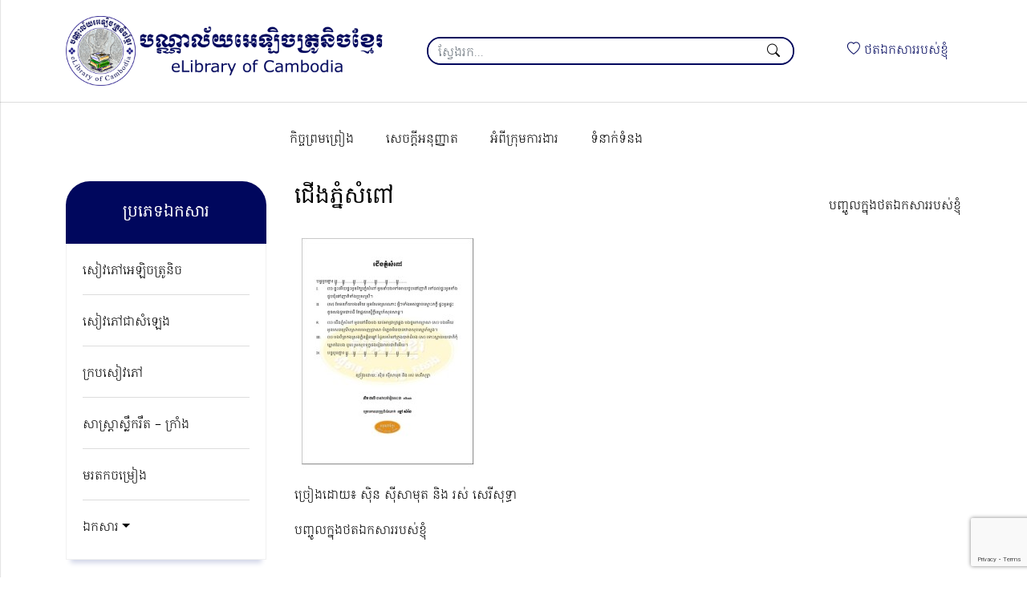

--- FILE ---
content_type: text/html; charset=UTF-8
request_url: https://www.elibraryofcambodia.org/cheug-phnom-som-pov/
body_size: 9003
content:

<!DOCTYPE html>
<html lang="en">

<head>
<meta charset="UTF-8">
	<meta name="viewport" content="width=device-width, initial-scale=1">
	<link rel="profile" href="https://gmpg.org/xfn/11">

	<title>ជើងភ្នំសំពៅ &#8211; បណ្ណាល័យអេឡិចត្រូនិចខ្មែរ</title>
<meta name='robots' content='max-image-preview:large' />
	<style>img:is([sizes="auto" i], [sizes^="auto," i]) { contain-intrinsic-size: 3000px 1500px }</style>
	<link rel='dns-prefetch' href='//cdn.jsdelivr.net' />
<link rel="alternate" type="application/rss+xml" title="បណ្ណាល័យអេឡិចត្រូនិចខ្មែរ &raquo; Feed" href="https://www.elibraryofcambodia.org/feed/" />
<link rel="alternate" type="application/rss+xml" title="បណ្ណាល័យអេឡិចត្រូនិចខ្មែរ &raquo; Comments Feed" href="https://www.elibraryofcambodia.org/comments/feed/" />
<meta property='fb:app_id' content='332367590161171' /><meta property='og:title' content='ជើងភ្នំសំពៅ' /><meta property='og:site_name' content='បណ្ណាល័យអេឡិចត្រូនិចខ្មែរ' /><meta property='og:url' content='https://www.elibraryofcambodia.org/cheug-phnom-som-pov/' /><meta property='og:description' content='ច្រៀងដោយ៖ ស៊ិន ស៊ីសាមុត និង រស់ សេរីសុទ្ធា បញ្ចូលក្នុងថតឯកសាររបស់ខ្ញុំ' /><meta property='og:type' content='article' /><meta property="og:image" content="https://www.elibraryofcambodia.org/wp-content/themes/elibraryofcambodia/assets/images/.png" /><meta property='og:image:type' content='image/jpeg /><meta property='og:image:width' content='1024' /><meta property='og:image:height' content='768' /><script>
window._wpemojiSettings = {"baseUrl":"https:\/\/s.w.org\/images\/core\/emoji\/15.0.3\/72x72\/","ext":".png","svgUrl":"https:\/\/s.w.org\/images\/core\/emoji\/15.0.3\/svg\/","svgExt":".svg","source":{"concatemoji":"https:\/\/www.elibraryofcambodia.org\/elib\/wp-includes\/js\/wp-emoji-release.min.js"}};
/*! This file is auto-generated */
!function(i,n){var o,s,e;function c(e){try{var t={supportTests:e,timestamp:(new Date).valueOf()};sessionStorage.setItem(o,JSON.stringify(t))}catch(e){}}function p(e,t,n){e.clearRect(0,0,e.canvas.width,e.canvas.height),e.fillText(t,0,0);var t=new Uint32Array(e.getImageData(0,0,e.canvas.width,e.canvas.height).data),r=(e.clearRect(0,0,e.canvas.width,e.canvas.height),e.fillText(n,0,0),new Uint32Array(e.getImageData(0,0,e.canvas.width,e.canvas.height).data));return t.every(function(e,t){return e===r[t]})}function u(e,t,n){switch(t){case"flag":return n(e,"\ud83c\udff3\ufe0f\u200d\u26a7\ufe0f","\ud83c\udff3\ufe0f\u200b\u26a7\ufe0f")?!1:!n(e,"\ud83c\uddfa\ud83c\uddf3","\ud83c\uddfa\u200b\ud83c\uddf3")&&!n(e,"\ud83c\udff4\udb40\udc67\udb40\udc62\udb40\udc65\udb40\udc6e\udb40\udc67\udb40\udc7f","\ud83c\udff4\u200b\udb40\udc67\u200b\udb40\udc62\u200b\udb40\udc65\u200b\udb40\udc6e\u200b\udb40\udc67\u200b\udb40\udc7f");case"emoji":return!n(e,"\ud83d\udc26\u200d\u2b1b","\ud83d\udc26\u200b\u2b1b")}return!1}function f(e,t,n){var r="undefined"!=typeof WorkerGlobalScope&&self instanceof WorkerGlobalScope?new OffscreenCanvas(300,150):i.createElement("canvas"),a=r.getContext("2d",{willReadFrequently:!0}),o=(a.textBaseline="top",a.font="600 32px Arial",{});return e.forEach(function(e){o[e]=t(a,e,n)}),o}function t(e){var t=i.createElement("script");t.src=e,t.defer=!0,i.head.appendChild(t)}"undefined"!=typeof Promise&&(o="wpEmojiSettingsSupports",s=["flag","emoji"],n.supports={everything:!0,everythingExceptFlag:!0},e=new Promise(function(e){i.addEventListener("DOMContentLoaded",e,{once:!0})}),new Promise(function(t){var n=function(){try{var e=JSON.parse(sessionStorage.getItem(o));if("object"==typeof e&&"number"==typeof e.timestamp&&(new Date).valueOf()<e.timestamp+604800&&"object"==typeof e.supportTests)return e.supportTests}catch(e){}return null}();if(!n){if("undefined"!=typeof Worker&&"undefined"!=typeof OffscreenCanvas&&"undefined"!=typeof URL&&URL.createObjectURL&&"undefined"!=typeof Blob)try{var e="postMessage("+f.toString()+"("+[JSON.stringify(s),u.toString(),p.toString()].join(",")+"));",r=new Blob([e],{type:"text/javascript"}),a=new Worker(URL.createObjectURL(r),{name:"wpTestEmojiSupports"});return void(a.onmessage=function(e){c(n=e.data),a.terminate(),t(n)})}catch(e){}c(n=f(s,u,p))}t(n)}).then(function(e){for(var t in e)n.supports[t]=e[t],n.supports.everything=n.supports.everything&&n.supports[t],"flag"!==t&&(n.supports.everythingExceptFlag=n.supports.everythingExceptFlag&&n.supports[t]);n.supports.everythingExceptFlag=n.supports.everythingExceptFlag&&!n.supports.flag,n.DOMReady=!1,n.readyCallback=function(){n.DOMReady=!0}}).then(function(){return e}).then(function(){var e;n.supports.everything||(n.readyCallback(),(e=n.source||{}).concatemoji?t(e.concatemoji):e.wpemoji&&e.twemoji&&(t(e.twemoji),t(e.wpemoji)))}))}((window,document),window._wpemojiSettings);
</script>
<link rel='stylesheet' id='pt-cv-public-style-css' href='https://www.elibraryofcambodia.org/wp-content/plugins/content-views-query-and-display-post-page/public/assets/css/cv.css' media='all' />
<style id='wp-emoji-styles-inline-css'>

	img.wp-smiley, img.emoji {
		display: inline !important;
		border: none !important;
		box-shadow: none !important;
		height: 1em !important;
		width: 1em !important;
		margin: 0 0.07em !important;
		vertical-align: -0.1em !important;
		background: none !important;
		padding: 0 !important;
	}
</style>
<link rel='stylesheet' id='wp-block-library-css' href='https://www.elibraryofcambodia.org/elib/wp-includes/css/dist/block-library/style.min.css' media='all' />
<link rel='stylesheet' id='gutenberg-pdfjs-css' href='https://www.elibraryofcambodia.org/wp-content/plugins/pdfjs-viewer-shortcode/inc/../blocks/dist/style.css' media='all' />
<style id='classic-theme-styles-inline-css'>
/*! This file is auto-generated */
.wp-block-button__link{color:#fff;background-color:#32373c;border-radius:9999px;box-shadow:none;text-decoration:none;padding:calc(.667em + 2px) calc(1.333em + 2px);font-size:1.125em}.wp-block-file__button{background:#32373c;color:#fff;text-decoration:none}
</style>
<style id='global-styles-inline-css'>
:root{--wp--preset--aspect-ratio--square: 1;--wp--preset--aspect-ratio--4-3: 4/3;--wp--preset--aspect-ratio--3-4: 3/4;--wp--preset--aspect-ratio--3-2: 3/2;--wp--preset--aspect-ratio--2-3: 2/3;--wp--preset--aspect-ratio--16-9: 16/9;--wp--preset--aspect-ratio--9-16: 9/16;--wp--preset--color--black: #000000;--wp--preset--color--cyan-bluish-gray: #abb8c3;--wp--preset--color--white: #ffffff;--wp--preset--color--pale-pink: #f78da7;--wp--preset--color--vivid-red: #cf2e2e;--wp--preset--color--luminous-vivid-orange: #ff6900;--wp--preset--color--luminous-vivid-amber: #fcb900;--wp--preset--color--light-green-cyan: #7bdcb5;--wp--preset--color--vivid-green-cyan: #00d084;--wp--preset--color--pale-cyan-blue: #8ed1fc;--wp--preset--color--vivid-cyan-blue: #0693e3;--wp--preset--color--vivid-purple: #9b51e0;--wp--preset--gradient--vivid-cyan-blue-to-vivid-purple: linear-gradient(135deg,rgba(6,147,227,1) 0%,rgb(155,81,224) 100%);--wp--preset--gradient--light-green-cyan-to-vivid-green-cyan: linear-gradient(135deg,rgb(122,220,180) 0%,rgb(0,208,130) 100%);--wp--preset--gradient--luminous-vivid-amber-to-luminous-vivid-orange: linear-gradient(135deg,rgba(252,185,0,1) 0%,rgba(255,105,0,1) 100%);--wp--preset--gradient--luminous-vivid-orange-to-vivid-red: linear-gradient(135deg,rgba(255,105,0,1) 0%,rgb(207,46,46) 100%);--wp--preset--gradient--very-light-gray-to-cyan-bluish-gray: linear-gradient(135deg,rgb(238,238,238) 0%,rgb(169,184,195) 100%);--wp--preset--gradient--cool-to-warm-spectrum: linear-gradient(135deg,rgb(74,234,220) 0%,rgb(151,120,209) 20%,rgb(207,42,186) 40%,rgb(238,44,130) 60%,rgb(251,105,98) 80%,rgb(254,248,76) 100%);--wp--preset--gradient--blush-light-purple: linear-gradient(135deg,rgb(255,206,236) 0%,rgb(152,150,240) 100%);--wp--preset--gradient--blush-bordeaux: linear-gradient(135deg,rgb(254,205,165) 0%,rgb(254,45,45) 50%,rgb(107,0,62) 100%);--wp--preset--gradient--luminous-dusk: linear-gradient(135deg,rgb(255,203,112) 0%,rgb(199,81,192) 50%,rgb(65,88,208) 100%);--wp--preset--gradient--pale-ocean: linear-gradient(135deg,rgb(255,245,203) 0%,rgb(182,227,212) 50%,rgb(51,167,181) 100%);--wp--preset--gradient--electric-grass: linear-gradient(135deg,rgb(202,248,128) 0%,rgb(113,206,126) 100%);--wp--preset--gradient--midnight: linear-gradient(135deg,rgb(2,3,129) 0%,rgb(40,116,252) 100%);--wp--preset--font-size--small: 13px;--wp--preset--font-size--medium: 20px;--wp--preset--font-size--large: 36px;--wp--preset--font-size--x-large: 42px;--wp--preset--spacing--20: 0.44rem;--wp--preset--spacing--30: 0.67rem;--wp--preset--spacing--40: 1rem;--wp--preset--spacing--50: 1.5rem;--wp--preset--spacing--60: 2.25rem;--wp--preset--spacing--70: 3.38rem;--wp--preset--spacing--80: 5.06rem;--wp--preset--shadow--natural: 6px 6px 9px rgba(0, 0, 0, 0.2);--wp--preset--shadow--deep: 12px 12px 50px rgba(0, 0, 0, 0.4);--wp--preset--shadow--sharp: 6px 6px 0px rgba(0, 0, 0, 0.2);--wp--preset--shadow--outlined: 6px 6px 0px -3px rgba(255, 255, 255, 1), 6px 6px rgba(0, 0, 0, 1);--wp--preset--shadow--crisp: 6px 6px 0px rgba(0, 0, 0, 1);}:where(.is-layout-flex){gap: 0.5em;}:where(.is-layout-grid){gap: 0.5em;}body .is-layout-flex{display: flex;}.is-layout-flex{flex-wrap: wrap;align-items: center;}.is-layout-flex > :is(*, div){margin: 0;}body .is-layout-grid{display: grid;}.is-layout-grid > :is(*, div){margin: 0;}:where(.wp-block-columns.is-layout-flex){gap: 2em;}:where(.wp-block-columns.is-layout-grid){gap: 2em;}:where(.wp-block-post-template.is-layout-flex){gap: 1.25em;}:where(.wp-block-post-template.is-layout-grid){gap: 1.25em;}.has-black-color{color: var(--wp--preset--color--black) !important;}.has-cyan-bluish-gray-color{color: var(--wp--preset--color--cyan-bluish-gray) !important;}.has-white-color{color: var(--wp--preset--color--white) !important;}.has-pale-pink-color{color: var(--wp--preset--color--pale-pink) !important;}.has-vivid-red-color{color: var(--wp--preset--color--vivid-red) !important;}.has-luminous-vivid-orange-color{color: var(--wp--preset--color--luminous-vivid-orange) !important;}.has-luminous-vivid-amber-color{color: var(--wp--preset--color--luminous-vivid-amber) !important;}.has-light-green-cyan-color{color: var(--wp--preset--color--light-green-cyan) !important;}.has-vivid-green-cyan-color{color: var(--wp--preset--color--vivid-green-cyan) !important;}.has-pale-cyan-blue-color{color: var(--wp--preset--color--pale-cyan-blue) !important;}.has-vivid-cyan-blue-color{color: var(--wp--preset--color--vivid-cyan-blue) !important;}.has-vivid-purple-color{color: var(--wp--preset--color--vivid-purple) !important;}.has-black-background-color{background-color: var(--wp--preset--color--black) !important;}.has-cyan-bluish-gray-background-color{background-color: var(--wp--preset--color--cyan-bluish-gray) !important;}.has-white-background-color{background-color: var(--wp--preset--color--white) !important;}.has-pale-pink-background-color{background-color: var(--wp--preset--color--pale-pink) !important;}.has-vivid-red-background-color{background-color: var(--wp--preset--color--vivid-red) !important;}.has-luminous-vivid-orange-background-color{background-color: var(--wp--preset--color--luminous-vivid-orange) !important;}.has-luminous-vivid-amber-background-color{background-color: var(--wp--preset--color--luminous-vivid-amber) !important;}.has-light-green-cyan-background-color{background-color: var(--wp--preset--color--light-green-cyan) !important;}.has-vivid-green-cyan-background-color{background-color: var(--wp--preset--color--vivid-green-cyan) !important;}.has-pale-cyan-blue-background-color{background-color: var(--wp--preset--color--pale-cyan-blue) !important;}.has-vivid-cyan-blue-background-color{background-color: var(--wp--preset--color--vivid-cyan-blue) !important;}.has-vivid-purple-background-color{background-color: var(--wp--preset--color--vivid-purple) !important;}.has-black-border-color{border-color: var(--wp--preset--color--black) !important;}.has-cyan-bluish-gray-border-color{border-color: var(--wp--preset--color--cyan-bluish-gray) !important;}.has-white-border-color{border-color: var(--wp--preset--color--white) !important;}.has-pale-pink-border-color{border-color: var(--wp--preset--color--pale-pink) !important;}.has-vivid-red-border-color{border-color: var(--wp--preset--color--vivid-red) !important;}.has-luminous-vivid-orange-border-color{border-color: var(--wp--preset--color--luminous-vivid-orange) !important;}.has-luminous-vivid-amber-border-color{border-color: var(--wp--preset--color--luminous-vivid-amber) !important;}.has-light-green-cyan-border-color{border-color: var(--wp--preset--color--light-green-cyan) !important;}.has-vivid-green-cyan-border-color{border-color: var(--wp--preset--color--vivid-green-cyan) !important;}.has-pale-cyan-blue-border-color{border-color: var(--wp--preset--color--pale-cyan-blue) !important;}.has-vivid-cyan-blue-border-color{border-color: var(--wp--preset--color--vivid-cyan-blue) !important;}.has-vivid-purple-border-color{border-color: var(--wp--preset--color--vivid-purple) !important;}.has-vivid-cyan-blue-to-vivid-purple-gradient-background{background: var(--wp--preset--gradient--vivid-cyan-blue-to-vivid-purple) !important;}.has-light-green-cyan-to-vivid-green-cyan-gradient-background{background: var(--wp--preset--gradient--light-green-cyan-to-vivid-green-cyan) !important;}.has-luminous-vivid-amber-to-luminous-vivid-orange-gradient-background{background: var(--wp--preset--gradient--luminous-vivid-amber-to-luminous-vivid-orange) !important;}.has-luminous-vivid-orange-to-vivid-red-gradient-background{background: var(--wp--preset--gradient--luminous-vivid-orange-to-vivid-red) !important;}.has-very-light-gray-to-cyan-bluish-gray-gradient-background{background: var(--wp--preset--gradient--very-light-gray-to-cyan-bluish-gray) !important;}.has-cool-to-warm-spectrum-gradient-background{background: var(--wp--preset--gradient--cool-to-warm-spectrum) !important;}.has-blush-light-purple-gradient-background{background: var(--wp--preset--gradient--blush-light-purple) !important;}.has-blush-bordeaux-gradient-background{background: var(--wp--preset--gradient--blush-bordeaux) !important;}.has-luminous-dusk-gradient-background{background: var(--wp--preset--gradient--luminous-dusk) !important;}.has-pale-ocean-gradient-background{background: var(--wp--preset--gradient--pale-ocean) !important;}.has-electric-grass-gradient-background{background: var(--wp--preset--gradient--electric-grass) !important;}.has-midnight-gradient-background{background: var(--wp--preset--gradient--midnight) !important;}.has-small-font-size{font-size: var(--wp--preset--font-size--small) !important;}.has-medium-font-size{font-size: var(--wp--preset--font-size--medium) !important;}.has-large-font-size{font-size: var(--wp--preset--font-size--large) !important;}.has-x-large-font-size{font-size: var(--wp--preset--font-size--x-large) !important;}
:where(.wp-block-post-template.is-layout-flex){gap: 1.25em;}:where(.wp-block-post-template.is-layout-grid){gap: 1.25em;}
:where(.wp-block-columns.is-layout-flex){gap: 2em;}:where(.wp-block-columns.is-layout-grid){gap: 2em;}
:root :where(.wp-block-pullquote){font-size: 1.5em;line-height: 1.6;}
</style>
<link rel='stylesheet' id='contact-form-7-css' href='https://www.elibraryofcambodia.org/wp-content/plugins/contact-form-7/includes/css/styles.css' media='all' />
<link rel='stylesheet' id='elib-bootstrap-icons-css' href='//cdn.jsdelivr.net/npm/bootstrap-icons@1.5.0/font/bootstrap-icons.css' media='all' />
<link rel='stylesheet' id='elib-style-css' href='https://www.elibraryofcambodia.org/wp-content/themes/elibraryofcambodia/style.css' media='all' />
<link rel='stylesheet' id='elib-print-css' href='https://www.elibraryofcambodia.org/wp-content/themes/elibraryofcambodia/assets/css/print.css' media='print' />
<script src="https://www.elibraryofcambodia.org/wp-content/themes/elibraryofcambodia/assets/js/jquery-3.6.0.min.js" id="jquery-js"></script>
<script id="favorites-js-extra">
var favorites_data = {"ajaxurl":"https:\/\/www.elibraryofcambodia.org\/elib\/wp-admin\/admin-ajax.php","nonce":"a77e2d96d2","favorite":" \u1794\u1789\u17d2\u1785\u17bc\u179b\u1780\u17d2\u1793\u17bb\u1784\u1790\u178f\u17af\u1780\u179f\u17b6\u179a\u179a\u1794\u179f\u17cb\u1781\u17d2\u1789\u17bb\u17c6","favorited":" \u178a\u1780\u1785\u17c1\u1789\u1796\u17b8\u1790\u178f\u17af\u1780\u179f\u17b6\u179a\u179a\u1794\u179f\u17cb\u1781\u17d2\u1789\u17bb\u17c6","includecount":"","indicate_loading":"","loading_text":"Loading","loading_image":"","loading_image_active":"","loading_image_preload":"","cache_enabled":"1","button_options":{"button_type":"custom","custom_colors":false,"box_shadow":false,"include_count":false,"default":{"background_default":false,"border_default":false,"text_default":false,"icon_default":false,"count_default":false},"active":{"background_active":false,"border_active":false,"text_active":false,"icon_active":false,"count_active":false}},"authentication_modal_content":"<p>Please login to add favorites.<\/p>\n<p><a href=\"#\" data-favorites-modal-close>Dismiss this notice<\/a><\/p>\n","authentication_redirect":"","dev_mode":"","logged_in":"","user_id":"0","authentication_redirect_url":"https:\/\/www.elibraryofcambodia.org\/elib\/wp-login.php"};
</script>
<script src="https://www.elibraryofcambodia.org/wp-content/plugins/favorites/assets/js/favorites.min.js" id="favorites-js"></script>
<link rel="https://api.w.org/" href="https://www.elibraryofcambodia.org/wp-json/" /><link rel="alternate" title="JSON" type="application/json" href="https://www.elibraryofcambodia.org/wp-json/wp/v2/posts/9309" /><link rel="EditURI" type="application/rsd+xml" title="RSD" href="https://www.elibraryofcambodia.org/elib/xmlrpc.php?rsd" />
<link rel="canonical" href="https://www.elibraryofcambodia.org/cheug-phnom-som-pov/" />
<link rel='shortlink' href='https://www.elibraryofcambodia.org/?p=9309' />
<link rel="alternate" title="oEmbed (JSON)" type="application/json+oembed" href="https://www.elibraryofcambodia.org/wp-json/oembed/1.0/embed?url=https%3A%2F%2Fwww.elibraryofcambodia.org%2Fcheug-phnom-som-pov%2F" />
<link rel="alternate" title="oEmbed (XML)" type="text/xml+oembed" href="https://www.elibraryofcambodia.org/wp-json/oembed/1.0/embed?url=https%3A%2F%2Fwww.elibraryofcambodia.org%2Fcheug-phnom-som-pov%2F&#038;format=xml" />
<link rel="icon" href="https://www.elibraryofcambodia.org/wp-content/uploads/2022/06/cropped-favicon-2-32x32.png" sizes="32x32" />
<link rel="icon" href="https://www.elibraryofcambodia.org/wp-content/uploads/2022/06/cropped-favicon-2-192x192.png" sizes="192x192" />
<link rel="apple-touch-icon" href="https://www.elibraryofcambodia.org/wp-content/uploads/2022/06/cropped-favicon-2-180x180.png" />
<meta name="msapplication-TileImage" content="https://www.elibraryofcambodia.org/wp-content/uploads/2022/06/cropped-favicon-2-270x270.png" />

	<!-- HTML5 shim and Respond.js for IE8 support of HTML5 elements and media queries -->
    <!-- WARNING: Respond.js doesn't work if you view the page via file:// -->
    <!--[if lt IE 9]>
			<script src="/js/html5shiv.min.js"></script>
			<script src="/js/respond.min.js"></script>
	<![endif]-->

	<noscript class="alert alert-warning">This website works best with JavaScript enabled.</noscript>
</head>

<body class="post-template-default single single-post postid-9309 single-format-image wp-custom-logo no-sidebar">

	<div class="slidein-menu-backdrop">
        <!-- Draw user attention to the slidein menu -->
    </div>

    <div class="slidein-menu">

    <a href="https://www.elibraryofcambodia.org/" class="navbar-brand" rel="home"><img width="1200" height="260" src="https://www.elibraryofcambodia.org/wp-content/uploads/2022/06/logo.png" class="custom-logo" alt="eLibrary of Cambodia Logo" decoding="async" fetchpriority="high" srcset="https://www.elibraryofcambodia.org/wp-content/uploads/2022/06/logo.png 1200w, https://www.elibraryofcambodia.org/wp-content/uploads/2022/06/logo-300x65.png 300w, https://www.elibraryofcambodia.org/wp-content/uploads/2022/06/logo-1024x222.png 1024w, https://www.elibraryofcambodia.org/wp-content/uploads/2022/06/logo-768x166.png 768w" sizes="(max-width: 1200px) 100vw, 1200px" /></a>
            <span class="d-none">បណ្ណាល័យអេឡិចត្រូនិចខ្មែរ</span>
    
        <ul class="nav slidein-nav my-3">
            
        <li  id="menu-item-89390" class="menu-item menu-item-type-custom menu-item-object-custom menu-item-has-children dropdown nav-item nav-item-89390"><a href="#" class="nav-link  dropdown-toggle" data-bs-toggle="dropdown" aria-haspopup="true" aria-expanded="false">អំពីគេហទំព័រ</a>
<ul class="dropdown-menu  depth_0">
	<li  id="menu-item-89392" class="menu-item menu-item-type-post_type menu-item-object-page nav-item nav-item-89392"><a href="https://www.elibraryofcambodia.org/authorization/" class="dropdown-item ">សេចក្ដីអនុញ្ញាត</a></li>
	<li  id="menu-item-89393" class="menu-item menu-item-type-post_type menu-item-object-page nav-item nav-item-89393"><a href="https://www.elibraryofcambodia.org/agreement/" class="dropdown-item ">កិច្ចព្រមព្រៀង</a></li>
	<li  id="menu-item-89395" class="menu-item menu-item-type-post_type menu-item-object-page nav-item nav-item-89395"><a href="https://www.elibraryofcambodia.org/about-elibrary-of-cambodia/" class="dropdown-item ">អំពីក្រុមការងារ</a></li>
	<li  id="menu-item-89391" class="menu-item menu-item-type-post_type menu-item-object-page nav-item nav-item-89391"><a href="https://www.elibraryofcambodia.org/contact/" class="dropdown-item ">ទំនាក់ទំនង</a></li>
</ul>
</li>
<li  id="menu-item-89411" class="menu-item menu-item-type-post_type menu-item-object-page menu-item-home nav-item nav-item-89411"><a href="https://www.elibraryofcambodia.org/" class="nav-link ">សៀវភៅអេឡិចត្រូនិច</a></li>
<li  id="menu-item-89406" class="menu-item menu-item-type-post_type menu-item-object-page nav-item nav-item-89406"><a href="https://www.elibraryofcambodia.org/page-audio-books/" class="nav-link ">សៀវភៅជាសំឡេង</a></li>
<li  id="menu-item-89410" class="menu-item menu-item-type-post_type menu-item-object-page nav-item nav-item-89410"><a href="https://www.elibraryofcambodia.org/page-book-covers/" class="nav-link ">ក្របសៀវភៅ</a></li>
<li  id="menu-item-89409" class="menu-item menu-item-type-post_type menu-item-object-page nav-item nav-item-89409"><a href="https://www.elibraryofcambodia.org/page-esastra/" class="nav-link ">សាស្ត្រាស្លឹករឹត – ក្រាំង</a></li>
<li  id="menu-item-89408" class="menu-item menu-item-type-post_type menu-item-object-page nav-item nav-item-89408"><a href="https://www.elibraryofcambodia.org/page-songs/" class="nav-link ">មរតកចម្រៀង</a></li>
<li  id="menu-item-89407" class="menu-item menu-item-type-post_type menu-item-object-page nav-item nav-item-89407"><a href="https://www.elibraryofcambodia.org/page-documents/" class="nav-link ">ឯកសារ</a></li>

        </ul>

        <a href="#" class="close-button">Close</a>

    </div>
    <header>

        <nav class="navbar navbar-expand-md navbar-light bg-light">

            <div class="container">

                <div class="sitewide-logo">
					<a href="https://www.elibraryofcambodia.org/" class="navbar-brand" rel="home"><img width="1200" height="260" src="https://www.elibraryofcambodia.org/wp-content/uploads/2022/06/logo.png" class="custom-logo" alt="eLibrary of Cambodia Logo" decoding="async" srcset="https://www.elibraryofcambodia.org/wp-content/uploads/2022/06/logo.png 1200w, https://www.elibraryofcambodia.org/wp-content/uploads/2022/06/logo-300x65.png 300w, https://www.elibraryofcambodia.org/wp-content/uploads/2022/06/logo-1024x222.png 1024w, https://www.elibraryofcambodia.org/wp-content/uploads/2022/06/logo-768x166.png 768w" sizes="(max-width: 1200px) 100vw, 1200px" /></a>
											<span class="d-none">បណ្ណាល័យអេឡិចត្រូនិចខ្មែរ</span>
					                </div>

				
<div class="search-box">
	<form action="https://www.elibraryofcambodia.org/" class="search " method="get">
		<div class="form-group">
			<input type="text" id="searchControl" class="form-control" name="s" placeholder="ស្វែងរក..." value="">
		</div>
		<button type="submit"><span class="bi-search"></span></button>
	</form>
</div>

                <div class="wishlist-menu">
                    <ul class="nav">
                        
						<li  id="menu-item-89387" class="menu-item menu-item-type-post_type menu-item-object-page nav-item nav-item-89387"><a href="https://www.elibraryofcambodia.org/page-wishlist/" class="nav-link "><span class="bi-heart"></span> ថតឯកសាររបស់ខ្ញុំ</a></li>

                    </ul>
                </div>

                <button class="navbar-toggler" type="button" data-bs-toggle="collapse" data-bs-target="#navbarSupportedContent" aria-controls="navbarSupportedContent" aria-expanded="false" aria-label="Toggle navigation">
                    <span class="navbar-toggler-icon"></span>
                </button>

            </div>

        </nav>

        <div class="menu mt-4">
            <div class="container">
                <div class="collapse navbar-collapse col-md-9 offset-md-3" id="main-menu">
                    <ul class="nav navbar-nav">
                        
						<li  id="menu-item-89374" class="menu-item menu-item-type-post_type menu-item-object-page nav-item nav-item-89374"><a href="https://www.elibraryofcambodia.org/agreement/" class="nav-link ">កិច្ចព្រមព្រៀង</a></li>
<li  id="menu-item-89375" class="menu-item menu-item-type-post_type menu-item-object-page nav-item nav-item-89375"><a href="https://www.elibraryofcambodia.org/authorization/" class="nav-link ">សេចក្ដីអនុញ្ញាត</a></li>
<li  id="menu-item-89377" class="menu-item menu-item-type-post_type menu-item-object-page nav-item nav-item-89377"><a href="https://www.elibraryofcambodia.org/about-elibrary-of-cambodia/" class="nav-link ">អំពីក្រុមការងារ</a></li>
<li  id="menu-item-89384" class="menu-item menu-item-type-post_type menu-item-object-page nav-item nav-item-89384"><a href="https://www.elibraryofcambodia.org/contact/" class="nav-link ">ទំនាក់ទំនង</a></li>

                    </ul>
                </div>
            </div>
        </div>

    </header>


	<main id="primary" class="site-main">
		
<div class="container">
    <div class="row">
        <div class="col-md-3 sidebar">
            <div class="sidebar-menu">
                <h2>ប្រភេទឯកសារ</h2>
                <ul class="nav flex-column">
                    <li  id="menu-item-89417" class="menu-item menu-item-type-post_type menu-item-object-page menu-item-home nav-item nav-item-89417"><a href="https://www.elibraryofcambodia.org/" class="nav-link ">សៀវភៅអេឡិចត្រូនិច</a></li>
<li  id="menu-item-89416" class="menu-item menu-item-type-post_type menu-item-object-page nav-item nav-item-89416"><a href="https://www.elibraryofcambodia.org/page-audio-books/" class="nav-link ">សៀវភៅជាសំឡេង</a></li>
<li  id="menu-item-89415" class="menu-item menu-item-type-post_type menu-item-object-page nav-item nav-item-89415"><a href="https://www.elibraryofcambodia.org/page-book-covers/" class="nav-link ">ក្របសៀវភៅ</a></li>
<li  id="menu-item-89414" class="menu-item menu-item-type-post_type menu-item-object-page nav-item nav-item-89414"><a href="https://www.elibraryofcambodia.org/page-esastra/" class="nav-link ">សាស្ត្រាស្លឹករឹត – ក្រាំង</a></li>
<li  id="menu-item-89413" class="menu-item menu-item-type-post_type menu-item-object-page nav-item nav-item-89413"><a href="https://www.elibraryofcambodia.org/page-songs/" class="nav-link ">មរតកចម្រៀង</a></li>
<li  id="menu-item-89412" class="menu-item menu-item-type-post_type menu-item-object-page menu-item-has-children dropdown nav-item nav-item-89412"><a href="https://www.elibraryofcambodia.org/page-documents/" class="nav-link  dropdown-toggle" data-bs-toggle="dropdown" aria-haspopup="true" aria-expanded="false">ឯកសារ</a>
<ul class="dropdown-menu  depth_0">
	<li  id="menu-item-137437" class="menu-item menu-item-type-post_type menu-item-object-page nav-item nav-item-137437"><a href="https://www.elibraryofcambodia.org/%e1%9e%96%e1%9f%92%e1%9e%9a%e1%9f%86%e1%9e%8a%e1%9f%82%e1%9e%93%e1%9e%81%e1%9f%92%e1%9e%98%e1%9f%82%e1%9e%9a-%e1%9e%9c%e1%9f%80%e1%9e%8f%e1%9e%8e%e1%9e%b6%e1%9e%98/" class="dropdown-item ">ព្រំដែនខ្មែរ វៀតណាម</a></li>
</ul>
</li>
                </ul>
            </div>
        </div>
        <div class="col-md-9">

			<div class="entry-content">

				<div class="heading"><h1 class="entry-title">ជើងភ្នំសំពៅ</h1><ul class="nav">
									<li><a class="simplefavorite-button" data-postid="9309" data-siteid="1" data-groupid="1" data-favoritecount="0" style=""> បញ្ចូលក្នុងថតឯកសាររបស់ខ្ញុំ</a></li>
								</ul></div><p><a href="http://www.elibraryofcambodia.org/wp-content/uploads/2014/08/Cheug-phnom-som-pov.jpg"><img decoding="async" class="alignnone size-medium wp-image-9310" src="http://www.elibraryofcambodia.org/wp-content/uploads/2014/08/Cheug-phnom-som-pov-232x300.jpg" alt="Cheug phnom som pov" width="232" height="300" srcset="https://www.elibraryofcambodia.org/wp-content/uploads/2014/08/Cheug-phnom-som-pov-232x300.jpg 232w, https://www.elibraryofcambodia.org/wp-content/uploads/2014/08/Cheug-phnom-som-pov-624x806.jpg 624w, https://www.elibraryofcambodia.org/wp-content/uploads/2014/08/Cheug-phnom-som-pov.jpg 638w" sizes="(max-width: 232px) 100vw, 232px" /></a></p>
<p><span id="more-9309"></span></p>
<p>ច្រៀងដោយ៖ ស៊ិន ស៊ីសាមុត និង រស់ សេរីសុទ្ធា</p>
<a class="simplefavorite-button" data-postid="9309" data-siteid="1" data-groupid="1" data-favoritecount="0" style=""> បញ្ចូលក្នុងថតឯកសាររបស់ខ្ញុំ</a>				
			</div>

		</div>
	</div>
</div>
	</main><!-- #main -->


	<footer>

        <div class="footer-top">
            <div class="container">
                <p>អ្វីៗទាំងអស់ដែលតម្កល់ទុកនៅក្នុង បណ្ណាល័យអេឡិចត្រូនិចខ្មែរ ជាសម្បតិ្តរបស់ខ្មែរទាំងអស់គ្នា សម្រាប់បម្រើជាប្រយោជន៍សាធារណៈ ដោយមិនគិតរក និងយកកម្រៃ ព្រមទាំង អាចឱ្យយើងខ្ញុំបានជួយប្រទេសជាតិ បានមួយភាគតូចផងដែរ។</p>
            </div>
        </div>

        <div class="footer-bottom">
            <div class="container">
                <div class="row">
                    <div class="copyright">
                        <p>រក្សាសិទ្ធិគ្រប់យ៉ាងដោយបណ្ណាល័យអេឡិចត្រូនិចខ្មែរ &copy; 2012 - 2022 | Designed &amp; Developed by <a href="https://vannkorn.com" target="_blank">Vannkorn</a></p>
                    </div>
                </div>
            </div>
        </div>
    </footer>

    <a href="#" class="to-top"><span class="bi-chevron-up"></span></a>

<script src="https://www.elibraryofcambodia.org/elib/wp-includes/js/dist/hooks.min.js" id="wp-hooks-js"></script>
<script src="https://www.elibraryofcambodia.org/elib/wp-includes/js/dist/i18n.min.js" id="wp-i18n-js"></script>
<script id="wp-i18n-js-after">
wp.i18n.setLocaleData( { 'text direction\u0004ltr': [ 'ltr' ] } );
</script>
<script src="https://www.elibraryofcambodia.org/wp-content/plugins/contact-form-7/includes/swv/js/index.js" id="swv-js"></script>
<script id="contact-form-7-js-before">
var wpcf7 = {
    "api": {
        "root": "https:\/\/www.elibraryofcambodia.org\/wp-json\/",
        "namespace": "contact-form-7\/v1"
    }
};
</script>
<script src="https://www.elibraryofcambodia.org/wp-content/plugins/contact-form-7/includes/js/index.js" id="contact-form-7-js"></script>
<script id="pt-cv-content-views-script-js-extra">
var PT_CV_PUBLIC = {"_prefix":"pt-cv-","page_to_show":"5","_nonce":"337dc485ca","is_admin":"","is_mobile":"","ajaxurl":"https:\/\/www.elibraryofcambodia.org\/elib\/wp-admin\/admin-ajax.php","lang":"","loading_image_src":"data:image\/gif;base64,R0lGODlhDwAPALMPAMrKygwMDJOTkz09PZWVla+vr3p6euTk5M7OzuXl5TMzMwAAAJmZmWZmZszMzP\/\/\/yH\/[base64]\/wyVlamTi3nSdgwFNdhEJgTJoNyoB9ISYoQmdjiZPcj7EYCAeCF1gEDo4Dz2eIAAAh+QQFCgAPACwCAAAADQANAAAEM\/DJBxiYeLKdX3IJZT1FU0iIg2RNKx3OkZVnZ98ToRD4MyiDnkAh6BkNC0MvsAj0kMpHBAAh+QQFCgAPACwGAAAACQAPAAAEMDC59KpFDll73HkAA2wVY5KgiK5b0RRoI6MuzG6EQqCDMlSGheEhUAgqgUUAFRySIgAh+QQFCgAPACwCAAIADQANAAAEM\/DJKZNLND\/[base64]"};
var PT_CV_PAGINATION = {"first":"\u00ab","prev":"\u2039","next":"\u203a","last":"\u00bb","goto_first":"Go to first page","goto_prev":"Go to previous page","goto_next":"Go to next page","goto_last":"Go to last page","current_page":"Current page is","goto_page":"Go to page"};
</script>
<script src="https://www.elibraryofcambodia.org/wp-content/plugins/content-views-query-and-display-post-page/public/assets/js/cv.js" id="pt-cv-content-views-script-js"></script>
<script src="https://www.elibraryofcambodia.org/wp-content/themes/elibraryofcambodia/assets/js/popper.min.js" id="elib-popperjs-js"></script>
<script src="https://www.elibraryofcambodia.org/wp-content/themes/elibraryofcambodia/assets/js/bootstrap.bundle.min.js" id="elib-bootstrap-js"></script>
<script src="https://www.elibraryofcambodia.org/wp-content/themes/elibraryofcambodia/assets/js/lity.js" id="elib-lity-js"></script>
<script src="https://www.elibraryofcambodia.org/wp-content/themes/elibraryofcambodia/assets/js/script.js" id="elib-main-js"></script>
<script src="https://www.google.com/recaptcha/api.js?render=6Ld3BWsgAAAAAN-Auqz9WCfTnPlXIgYLQRQv1Z2F&amp;ver=3.0" id="google-recaptcha-js"></script>
<script src="https://www.elibraryofcambodia.org/elib/wp-includes/js/dist/vendor/wp-polyfill.min.js" id="wp-polyfill-js"></script>
<script id="wpcf7-recaptcha-js-before">
var wpcf7_recaptcha = {
    "sitekey": "6Ld3BWsgAAAAAN-Auqz9WCfTnPlXIgYLQRQv1Z2F",
    "actions": {
        "homepage": "homepage",
        "contactform": "contactform"
    }
};
</script>
<script src="https://www.elibraryofcambodia.org/wp-content/plugins/contact-form-7/modules/recaptcha/index.js" id="wpcf7-recaptcha-js"></script>
<script type="text/javascript">
window.addEventListener("load", function(event) {
jQuery(".cfx_form_main,.wpcf7-form,.wpforms-form,.gform_wrapper form").each(function(){
var form=jQuery(this); 
var screen_width=""; var screen_height="";
 if(screen_width == ""){
 if(screen){
   screen_width=screen.width;  
 }else{
     screen_width=jQuery(window).width();
 }    }  
  if(screen_height == ""){
 if(screen){
   screen_height=screen.height;  
 }else{
     screen_height=jQuery(window).height();
 }    }
form.append('<input type="hidden" name="vx_width" value="'+screen_width+'">');
form.append('<input type="hidden" name="vx_height" value="'+screen_height+'">');
form.append('<input type="hidden" name="vx_url" value="'+window.location.href+'">');  
}); 

});
</script> 

</body>
</html>


--- FILE ---
content_type: text/html; charset=utf-8
request_url: https://www.google.com/recaptcha/api2/anchor?ar=1&k=6Ld3BWsgAAAAAN-Auqz9WCfTnPlXIgYLQRQv1Z2F&co=aHR0cHM6Ly93d3cuZWxpYnJhcnlvZmNhbWJvZGlhLm9yZzo0NDM.&hl=en&v=N67nZn4AqZkNcbeMu4prBgzg&size=invisible&anchor-ms=20000&execute-ms=30000&cb=f3ruillxznc4
body_size: 48784
content:
<!DOCTYPE HTML><html dir="ltr" lang="en"><head><meta http-equiv="Content-Type" content="text/html; charset=UTF-8">
<meta http-equiv="X-UA-Compatible" content="IE=edge">
<title>reCAPTCHA</title>
<style type="text/css">
/* cyrillic-ext */
@font-face {
  font-family: 'Roboto';
  font-style: normal;
  font-weight: 400;
  font-stretch: 100%;
  src: url(//fonts.gstatic.com/s/roboto/v48/KFO7CnqEu92Fr1ME7kSn66aGLdTylUAMa3GUBHMdazTgWw.woff2) format('woff2');
  unicode-range: U+0460-052F, U+1C80-1C8A, U+20B4, U+2DE0-2DFF, U+A640-A69F, U+FE2E-FE2F;
}
/* cyrillic */
@font-face {
  font-family: 'Roboto';
  font-style: normal;
  font-weight: 400;
  font-stretch: 100%;
  src: url(//fonts.gstatic.com/s/roboto/v48/KFO7CnqEu92Fr1ME7kSn66aGLdTylUAMa3iUBHMdazTgWw.woff2) format('woff2');
  unicode-range: U+0301, U+0400-045F, U+0490-0491, U+04B0-04B1, U+2116;
}
/* greek-ext */
@font-face {
  font-family: 'Roboto';
  font-style: normal;
  font-weight: 400;
  font-stretch: 100%;
  src: url(//fonts.gstatic.com/s/roboto/v48/KFO7CnqEu92Fr1ME7kSn66aGLdTylUAMa3CUBHMdazTgWw.woff2) format('woff2');
  unicode-range: U+1F00-1FFF;
}
/* greek */
@font-face {
  font-family: 'Roboto';
  font-style: normal;
  font-weight: 400;
  font-stretch: 100%;
  src: url(//fonts.gstatic.com/s/roboto/v48/KFO7CnqEu92Fr1ME7kSn66aGLdTylUAMa3-UBHMdazTgWw.woff2) format('woff2');
  unicode-range: U+0370-0377, U+037A-037F, U+0384-038A, U+038C, U+038E-03A1, U+03A3-03FF;
}
/* math */
@font-face {
  font-family: 'Roboto';
  font-style: normal;
  font-weight: 400;
  font-stretch: 100%;
  src: url(//fonts.gstatic.com/s/roboto/v48/KFO7CnqEu92Fr1ME7kSn66aGLdTylUAMawCUBHMdazTgWw.woff2) format('woff2');
  unicode-range: U+0302-0303, U+0305, U+0307-0308, U+0310, U+0312, U+0315, U+031A, U+0326-0327, U+032C, U+032F-0330, U+0332-0333, U+0338, U+033A, U+0346, U+034D, U+0391-03A1, U+03A3-03A9, U+03B1-03C9, U+03D1, U+03D5-03D6, U+03F0-03F1, U+03F4-03F5, U+2016-2017, U+2034-2038, U+203C, U+2040, U+2043, U+2047, U+2050, U+2057, U+205F, U+2070-2071, U+2074-208E, U+2090-209C, U+20D0-20DC, U+20E1, U+20E5-20EF, U+2100-2112, U+2114-2115, U+2117-2121, U+2123-214F, U+2190, U+2192, U+2194-21AE, U+21B0-21E5, U+21F1-21F2, U+21F4-2211, U+2213-2214, U+2216-22FF, U+2308-230B, U+2310, U+2319, U+231C-2321, U+2336-237A, U+237C, U+2395, U+239B-23B7, U+23D0, U+23DC-23E1, U+2474-2475, U+25AF, U+25B3, U+25B7, U+25BD, U+25C1, U+25CA, U+25CC, U+25FB, U+266D-266F, U+27C0-27FF, U+2900-2AFF, U+2B0E-2B11, U+2B30-2B4C, U+2BFE, U+3030, U+FF5B, U+FF5D, U+1D400-1D7FF, U+1EE00-1EEFF;
}
/* symbols */
@font-face {
  font-family: 'Roboto';
  font-style: normal;
  font-weight: 400;
  font-stretch: 100%;
  src: url(//fonts.gstatic.com/s/roboto/v48/KFO7CnqEu92Fr1ME7kSn66aGLdTylUAMaxKUBHMdazTgWw.woff2) format('woff2');
  unicode-range: U+0001-000C, U+000E-001F, U+007F-009F, U+20DD-20E0, U+20E2-20E4, U+2150-218F, U+2190, U+2192, U+2194-2199, U+21AF, U+21E6-21F0, U+21F3, U+2218-2219, U+2299, U+22C4-22C6, U+2300-243F, U+2440-244A, U+2460-24FF, U+25A0-27BF, U+2800-28FF, U+2921-2922, U+2981, U+29BF, U+29EB, U+2B00-2BFF, U+4DC0-4DFF, U+FFF9-FFFB, U+10140-1018E, U+10190-1019C, U+101A0, U+101D0-101FD, U+102E0-102FB, U+10E60-10E7E, U+1D2C0-1D2D3, U+1D2E0-1D37F, U+1F000-1F0FF, U+1F100-1F1AD, U+1F1E6-1F1FF, U+1F30D-1F30F, U+1F315, U+1F31C, U+1F31E, U+1F320-1F32C, U+1F336, U+1F378, U+1F37D, U+1F382, U+1F393-1F39F, U+1F3A7-1F3A8, U+1F3AC-1F3AF, U+1F3C2, U+1F3C4-1F3C6, U+1F3CA-1F3CE, U+1F3D4-1F3E0, U+1F3ED, U+1F3F1-1F3F3, U+1F3F5-1F3F7, U+1F408, U+1F415, U+1F41F, U+1F426, U+1F43F, U+1F441-1F442, U+1F444, U+1F446-1F449, U+1F44C-1F44E, U+1F453, U+1F46A, U+1F47D, U+1F4A3, U+1F4B0, U+1F4B3, U+1F4B9, U+1F4BB, U+1F4BF, U+1F4C8-1F4CB, U+1F4D6, U+1F4DA, U+1F4DF, U+1F4E3-1F4E6, U+1F4EA-1F4ED, U+1F4F7, U+1F4F9-1F4FB, U+1F4FD-1F4FE, U+1F503, U+1F507-1F50B, U+1F50D, U+1F512-1F513, U+1F53E-1F54A, U+1F54F-1F5FA, U+1F610, U+1F650-1F67F, U+1F687, U+1F68D, U+1F691, U+1F694, U+1F698, U+1F6AD, U+1F6B2, U+1F6B9-1F6BA, U+1F6BC, U+1F6C6-1F6CF, U+1F6D3-1F6D7, U+1F6E0-1F6EA, U+1F6F0-1F6F3, U+1F6F7-1F6FC, U+1F700-1F7FF, U+1F800-1F80B, U+1F810-1F847, U+1F850-1F859, U+1F860-1F887, U+1F890-1F8AD, U+1F8B0-1F8BB, U+1F8C0-1F8C1, U+1F900-1F90B, U+1F93B, U+1F946, U+1F984, U+1F996, U+1F9E9, U+1FA00-1FA6F, U+1FA70-1FA7C, U+1FA80-1FA89, U+1FA8F-1FAC6, U+1FACE-1FADC, U+1FADF-1FAE9, U+1FAF0-1FAF8, U+1FB00-1FBFF;
}
/* vietnamese */
@font-face {
  font-family: 'Roboto';
  font-style: normal;
  font-weight: 400;
  font-stretch: 100%;
  src: url(//fonts.gstatic.com/s/roboto/v48/KFO7CnqEu92Fr1ME7kSn66aGLdTylUAMa3OUBHMdazTgWw.woff2) format('woff2');
  unicode-range: U+0102-0103, U+0110-0111, U+0128-0129, U+0168-0169, U+01A0-01A1, U+01AF-01B0, U+0300-0301, U+0303-0304, U+0308-0309, U+0323, U+0329, U+1EA0-1EF9, U+20AB;
}
/* latin-ext */
@font-face {
  font-family: 'Roboto';
  font-style: normal;
  font-weight: 400;
  font-stretch: 100%;
  src: url(//fonts.gstatic.com/s/roboto/v48/KFO7CnqEu92Fr1ME7kSn66aGLdTylUAMa3KUBHMdazTgWw.woff2) format('woff2');
  unicode-range: U+0100-02BA, U+02BD-02C5, U+02C7-02CC, U+02CE-02D7, U+02DD-02FF, U+0304, U+0308, U+0329, U+1D00-1DBF, U+1E00-1E9F, U+1EF2-1EFF, U+2020, U+20A0-20AB, U+20AD-20C0, U+2113, U+2C60-2C7F, U+A720-A7FF;
}
/* latin */
@font-face {
  font-family: 'Roboto';
  font-style: normal;
  font-weight: 400;
  font-stretch: 100%;
  src: url(//fonts.gstatic.com/s/roboto/v48/KFO7CnqEu92Fr1ME7kSn66aGLdTylUAMa3yUBHMdazQ.woff2) format('woff2');
  unicode-range: U+0000-00FF, U+0131, U+0152-0153, U+02BB-02BC, U+02C6, U+02DA, U+02DC, U+0304, U+0308, U+0329, U+2000-206F, U+20AC, U+2122, U+2191, U+2193, U+2212, U+2215, U+FEFF, U+FFFD;
}
/* cyrillic-ext */
@font-face {
  font-family: 'Roboto';
  font-style: normal;
  font-weight: 500;
  font-stretch: 100%;
  src: url(//fonts.gstatic.com/s/roboto/v48/KFO7CnqEu92Fr1ME7kSn66aGLdTylUAMa3GUBHMdazTgWw.woff2) format('woff2');
  unicode-range: U+0460-052F, U+1C80-1C8A, U+20B4, U+2DE0-2DFF, U+A640-A69F, U+FE2E-FE2F;
}
/* cyrillic */
@font-face {
  font-family: 'Roboto';
  font-style: normal;
  font-weight: 500;
  font-stretch: 100%;
  src: url(//fonts.gstatic.com/s/roboto/v48/KFO7CnqEu92Fr1ME7kSn66aGLdTylUAMa3iUBHMdazTgWw.woff2) format('woff2');
  unicode-range: U+0301, U+0400-045F, U+0490-0491, U+04B0-04B1, U+2116;
}
/* greek-ext */
@font-face {
  font-family: 'Roboto';
  font-style: normal;
  font-weight: 500;
  font-stretch: 100%;
  src: url(//fonts.gstatic.com/s/roboto/v48/KFO7CnqEu92Fr1ME7kSn66aGLdTylUAMa3CUBHMdazTgWw.woff2) format('woff2');
  unicode-range: U+1F00-1FFF;
}
/* greek */
@font-face {
  font-family: 'Roboto';
  font-style: normal;
  font-weight: 500;
  font-stretch: 100%;
  src: url(//fonts.gstatic.com/s/roboto/v48/KFO7CnqEu92Fr1ME7kSn66aGLdTylUAMa3-UBHMdazTgWw.woff2) format('woff2');
  unicode-range: U+0370-0377, U+037A-037F, U+0384-038A, U+038C, U+038E-03A1, U+03A3-03FF;
}
/* math */
@font-face {
  font-family: 'Roboto';
  font-style: normal;
  font-weight: 500;
  font-stretch: 100%;
  src: url(//fonts.gstatic.com/s/roboto/v48/KFO7CnqEu92Fr1ME7kSn66aGLdTylUAMawCUBHMdazTgWw.woff2) format('woff2');
  unicode-range: U+0302-0303, U+0305, U+0307-0308, U+0310, U+0312, U+0315, U+031A, U+0326-0327, U+032C, U+032F-0330, U+0332-0333, U+0338, U+033A, U+0346, U+034D, U+0391-03A1, U+03A3-03A9, U+03B1-03C9, U+03D1, U+03D5-03D6, U+03F0-03F1, U+03F4-03F5, U+2016-2017, U+2034-2038, U+203C, U+2040, U+2043, U+2047, U+2050, U+2057, U+205F, U+2070-2071, U+2074-208E, U+2090-209C, U+20D0-20DC, U+20E1, U+20E5-20EF, U+2100-2112, U+2114-2115, U+2117-2121, U+2123-214F, U+2190, U+2192, U+2194-21AE, U+21B0-21E5, U+21F1-21F2, U+21F4-2211, U+2213-2214, U+2216-22FF, U+2308-230B, U+2310, U+2319, U+231C-2321, U+2336-237A, U+237C, U+2395, U+239B-23B7, U+23D0, U+23DC-23E1, U+2474-2475, U+25AF, U+25B3, U+25B7, U+25BD, U+25C1, U+25CA, U+25CC, U+25FB, U+266D-266F, U+27C0-27FF, U+2900-2AFF, U+2B0E-2B11, U+2B30-2B4C, U+2BFE, U+3030, U+FF5B, U+FF5D, U+1D400-1D7FF, U+1EE00-1EEFF;
}
/* symbols */
@font-face {
  font-family: 'Roboto';
  font-style: normal;
  font-weight: 500;
  font-stretch: 100%;
  src: url(//fonts.gstatic.com/s/roboto/v48/KFO7CnqEu92Fr1ME7kSn66aGLdTylUAMaxKUBHMdazTgWw.woff2) format('woff2');
  unicode-range: U+0001-000C, U+000E-001F, U+007F-009F, U+20DD-20E0, U+20E2-20E4, U+2150-218F, U+2190, U+2192, U+2194-2199, U+21AF, U+21E6-21F0, U+21F3, U+2218-2219, U+2299, U+22C4-22C6, U+2300-243F, U+2440-244A, U+2460-24FF, U+25A0-27BF, U+2800-28FF, U+2921-2922, U+2981, U+29BF, U+29EB, U+2B00-2BFF, U+4DC0-4DFF, U+FFF9-FFFB, U+10140-1018E, U+10190-1019C, U+101A0, U+101D0-101FD, U+102E0-102FB, U+10E60-10E7E, U+1D2C0-1D2D3, U+1D2E0-1D37F, U+1F000-1F0FF, U+1F100-1F1AD, U+1F1E6-1F1FF, U+1F30D-1F30F, U+1F315, U+1F31C, U+1F31E, U+1F320-1F32C, U+1F336, U+1F378, U+1F37D, U+1F382, U+1F393-1F39F, U+1F3A7-1F3A8, U+1F3AC-1F3AF, U+1F3C2, U+1F3C4-1F3C6, U+1F3CA-1F3CE, U+1F3D4-1F3E0, U+1F3ED, U+1F3F1-1F3F3, U+1F3F5-1F3F7, U+1F408, U+1F415, U+1F41F, U+1F426, U+1F43F, U+1F441-1F442, U+1F444, U+1F446-1F449, U+1F44C-1F44E, U+1F453, U+1F46A, U+1F47D, U+1F4A3, U+1F4B0, U+1F4B3, U+1F4B9, U+1F4BB, U+1F4BF, U+1F4C8-1F4CB, U+1F4D6, U+1F4DA, U+1F4DF, U+1F4E3-1F4E6, U+1F4EA-1F4ED, U+1F4F7, U+1F4F9-1F4FB, U+1F4FD-1F4FE, U+1F503, U+1F507-1F50B, U+1F50D, U+1F512-1F513, U+1F53E-1F54A, U+1F54F-1F5FA, U+1F610, U+1F650-1F67F, U+1F687, U+1F68D, U+1F691, U+1F694, U+1F698, U+1F6AD, U+1F6B2, U+1F6B9-1F6BA, U+1F6BC, U+1F6C6-1F6CF, U+1F6D3-1F6D7, U+1F6E0-1F6EA, U+1F6F0-1F6F3, U+1F6F7-1F6FC, U+1F700-1F7FF, U+1F800-1F80B, U+1F810-1F847, U+1F850-1F859, U+1F860-1F887, U+1F890-1F8AD, U+1F8B0-1F8BB, U+1F8C0-1F8C1, U+1F900-1F90B, U+1F93B, U+1F946, U+1F984, U+1F996, U+1F9E9, U+1FA00-1FA6F, U+1FA70-1FA7C, U+1FA80-1FA89, U+1FA8F-1FAC6, U+1FACE-1FADC, U+1FADF-1FAE9, U+1FAF0-1FAF8, U+1FB00-1FBFF;
}
/* vietnamese */
@font-face {
  font-family: 'Roboto';
  font-style: normal;
  font-weight: 500;
  font-stretch: 100%;
  src: url(//fonts.gstatic.com/s/roboto/v48/KFO7CnqEu92Fr1ME7kSn66aGLdTylUAMa3OUBHMdazTgWw.woff2) format('woff2');
  unicode-range: U+0102-0103, U+0110-0111, U+0128-0129, U+0168-0169, U+01A0-01A1, U+01AF-01B0, U+0300-0301, U+0303-0304, U+0308-0309, U+0323, U+0329, U+1EA0-1EF9, U+20AB;
}
/* latin-ext */
@font-face {
  font-family: 'Roboto';
  font-style: normal;
  font-weight: 500;
  font-stretch: 100%;
  src: url(//fonts.gstatic.com/s/roboto/v48/KFO7CnqEu92Fr1ME7kSn66aGLdTylUAMa3KUBHMdazTgWw.woff2) format('woff2');
  unicode-range: U+0100-02BA, U+02BD-02C5, U+02C7-02CC, U+02CE-02D7, U+02DD-02FF, U+0304, U+0308, U+0329, U+1D00-1DBF, U+1E00-1E9F, U+1EF2-1EFF, U+2020, U+20A0-20AB, U+20AD-20C0, U+2113, U+2C60-2C7F, U+A720-A7FF;
}
/* latin */
@font-face {
  font-family: 'Roboto';
  font-style: normal;
  font-weight: 500;
  font-stretch: 100%;
  src: url(//fonts.gstatic.com/s/roboto/v48/KFO7CnqEu92Fr1ME7kSn66aGLdTylUAMa3yUBHMdazQ.woff2) format('woff2');
  unicode-range: U+0000-00FF, U+0131, U+0152-0153, U+02BB-02BC, U+02C6, U+02DA, U+02DC, U+0304, U+0308, U+0329, U+2000-206F, U+20AC, U+2122, U+2191, U+2193, U+2212, U+2215, U+FEFF, U+FFFD;
}
/* cyrillic-ext */
@font-face {
  font-family: 'Roboto';
  font-style: normal;
  font-weight: 900;
  font-stretch: 100%;
  src: url(//fonts.gstatic.com/s/roboto/v48/KFO7CnqEu92Fr1ME7kSn66aGLdTylUAMa3GUBHMdazTgWw.woff2) format('woff2');
  unicode-range: U+0460-052F, U+1C80-1C8A, U+20B4, U+2DE0-2DFF, U+A640-A69F, U+FE2E-FE2F;
}
/* cyrillic */
@font-face {
  font-family: 'Roboto';
  font-style: normal;
  font-weight: 900;
  font-stretch: 100%;
  src: url(//fonts.gstatic.com/s/roboto/v48/KFO7CnqEu92Fr1ME7kSn66aGLdTylUAMa3iUBHMdazTgWw.woff2) format('woff2');
  unicode-range: U+0301, U+0400-045F, U+0490-0491, U+04B0-04B1, U+2116;
}
/* greek-ext */
@font-face {
  font-family: 'Roboto';
  font-style: normal;
  font-weight: 900;
  font-stretch: 100%;
  src: url(//fonts.gstatic.com/s/roboto/v48/KFO7CnqEu92Fr1ME7kSn66aGLdTylUAMa3CUBHMdazTgWw.woff2) format('woff2');
  unicode-range: U+1F00-1FFF;
}
/* greek */
@font-face {
  font-family: 'Roboto';
  font-style: normal;
  font-weight: 900;
  font-stretch: 100%;
  src: url(//fonts.gstatic.com/s/roboto/v48/KFO7CnqEu92Fr1ME7kSn66aGLdTylUAMa3-UBHMdazTgWw.woff2) format('woff2');
  unicode-range: U+0370-0377, U+037A-037F, U+0384-038A, U+038C, U+038E-03A1, U+03A3-03FF;
}
/* math */
@font-face {
  font-family: 'Roboto';
  font-style: normal;
  font-weight: 900;
  font-stretch: 100%;
  src: url(//fonts.gstatic.com/s/roboto/v48/KFO7CnqEu92Fr1ME7kSn66aGLdTylUAMawCUBHMdazTgWw.woff2) format('woff2');
  unicode-range: U+0302-0303, U+0305, U+0307-0308, U+0310, U+0312, U+0315, U+031A, U+0326-0327, U+032C, U+032F-0330, U+0332-0333, U+0338, U+033A, U+0346, U+034D, U+0391-03A1, U+03A3-03A9, U+03B1-03C9, U+03D1, U+03D5-03D6, U+03F0-03F1, U+03F4-03F5, U+2016-2017, U+2034-2038, U+203C, U+2040, U+2043, U+2047, U+2050, U+2057, U+205F, U+2070-2071, U+2074-208E, U+2090-209C, U+20D0-20DC, U+20E1, U+20E5-20EF, U+2100-2112, U+2114-2115, U+2117-2121, U+2123-214F, U+2190, U+2192, U+2194-21AE, U+21B0-21E5, U+21F1-21F2, U+21F4-2211, U+2213-2214, U+2216-22FF, U+2308-230B, U+2310, U+2319, U+231C-2321, U+2336-237A, U+237C, U+2395, U+239B-23B7, U+23D0, U+23DC-23E1, U+2474-2475, U+25AF, U+25B3, U+25B7, U+25BD, U+25C1, U+25CA, U+25CC, U+25FB, U+266D-266F, U+27C0-27FF, U+2900-2AFF, U+2B0E-2B11, U+2B30-2B4C, U+2BFE, U+3030, U+FF5B, U+FF5D, U+1D400-1D7FF, U+1EE00-1EEFF;
}
/* symbols */
@font-face {
  font-family: 'Roboto';
  font-style: normal;
  font-weight: 900;
  font-stretch: 100%;
  src: url(//fonts.gstatic.com/s/roboto/v48/KFO7CnqEu92Fr1ME7kSn66aGLdTylUAMaxKUBHMdazTgWw.woff2) format('woff2');
  unicode-range: U+0001-000C, U+000E-001F, U+007F-009F, U+20DD-20E0, U+20E2-20E4, U+2150-218F, U+2190, U+2192, U+2194-2199, U+21AF, U+21E6-21F0, U+21F3, U+2218-2219, U+2299, U+22C4-22C6, U+2300-243F, U+2440-244A, U+2460-24FF, U+25A0-27BF, U+2800-28FF, U+2921-2922, U+2981, U+29BF, U+29EB, U+2B00-2BFF, U+4DC0-4DFF, U+FFF9-FFFB, U+10140-1018E, U+10190-1019C, U+101A0, U+101D0-101FD, U+102E0-102FB, U+10E60-10E7E, U+1D2C0-1D2D3, U+1D2E0-1D37F, U+1F000-1F0FF, U+1F100-1F1AD, U+1F1E6-1F1FF, U+1F30D-1F30F, U+1F315, U+1F31C, U+1F31E, U+1F320-1F32C, U+1F336, U+1F378, U+1F37D, U+1F382, U+1F393-1F39F, U+1F3A7-1F3A8, U+1F3AC-1F3AF, U+1F3C2, U+1F3C4-1F3C6, U+1F3CA-1F3CE, U+1F3D4-1F3E0, U+1F3ED, U+1F3F1-1F3F3, U+1F3F5-1F3F7, U+1F408, U+1F415, U+1F41F, U+1F426, U+1F43F, U+1F441-1F442, U+1F444, U+1F446-1F449, U+1F44C-1F44E, U+1F453, U+1F46A, U+1F47D, U+1F4A3, U+1F4B0, U+1F4B3, U+1F4B9, U+1F4BB, U+1F4BF, U+1F4C8-1F4CB, U+1F4D6, U+1F4DA, U+1F4DF, U+1F4E3-1F4E6, U+1F4EA-1F4ED, U+1F4F7, U+1F4F9-1F4FB, U+1F4FD-1F4FE, U+1F503, U+1F507-1F50B, U+1F50D, U+1F512-1F513, U+1F53E-1F54A, U+1F54F-1F5FA, U+1F610, U+1F650-1F67F, U+1F687, U+1F68D, U+1F691, U+1F694, U+1F698, U+1F6AD, U+1F6B2, U+1F6B9-1F6BA, U+1F6BC, U+1F6C6-1F6CF, U+1F6D3-1F6D7, U+1F6E0-1F6EA, U+1F6F0-1F6F3, U+1F6F7-1F6FC, U+1F700-1F7FF, U+1F800-1F80B, U+1F810-1F847, U+1F850-1F859, U+1F860-1F887, U+1F890-1F8AD, U+1F8B0-1F8BB, U+1F8C0-1F8C1, U+1F900-1F90B, U+1F93B, U+1F946, U+1F984, U+1F996, U+1F9E9, U+1FA00-1FA6F, U+1FA70-1FA7C, U+1FA80-1FA89, U+1FA8F-1FAC6, U+1FACE-1FADC, U+1FADF-1FAE9, U+1FAF0-1FAF8, U+1FB00-1FBFF;
}
/* vietnamese */
@font-face {
  font-family: 'Roboto';
  font-style: normal;
  font-weight: 900;
  font-stretch: 100%;
  src: url(//fonts.gstatic.com/s/roboto/v48/KFO7CnqEu92Fr1ME7kSn66aGLdTylUAMa3OUBHMdazTgWw.woff2) format('woff2');
  unicode-range: U+0102-0103, U+0110-0111, U+0128-0129, U+0168-0169, U+01A0-01A1, U+01AF-01B0, U+0300-0301, U+0303-0304, U+0308-0309, U+0323, U+0329, U+1EA0-1EF9, U+20AB;
}
/* latin-ext */
@font-face {
  font-family: 'Roboto';
  font-style: normal;
  font-weight: 900;
  font-stretch: 100%;
  src: url(//fonts.gstatic.com/s/roboto/v48/KFO7CnqEu92Fr1ME7kSn66aGLdTylUAMa3KUBHMdazTgWw.woff2) format('woff2');
  unicode-range: U+0100-02BA, U+02BD-02C5, U+02C7-02CC, U+02CE-02D7, U+02DD-02FF, U+0304, U+0308, U+0329, U+1D00-1DBF, U+1E00-1E9F, U+1EF2-1EFF, U+2020, U+20A0-20AB, U+20AD-20C0, U+2113, U+2C60-2C7F, U+A720-A7FF;
}
/* latin */
@font-face {
  font-family: 'Roboto';
  font-style: normal;
  font-weight: 900;
  font-stretch: 100%;
  src: url(//fonts.gstatic.com/s/roboto/v48/KFO7CnqEu92Fr1ME7kSn66aGLdTylUAMa3yUBHMdazQ.woff2) format('woff2');
  unicode-range: U+0000-00FF, U+0131, U+0152-0153, U+02BB-02BC, U+02C6, U+02DA, U+02DC, U+0304, U+0308, U+0329, U+2000-206F, U+20AC, U+2122, U+2191, U+2193, U+2212, U+2215, U+FEFF, U+FFFD;
}

</style>
<link rel="stylesheet" type="text/css" href="https://www.gstatic.com/recaptcha/releases/N67nZn4AqZkNcbeMu4prBgzg/styles__ltr.css">
<script nonce="kVR9v-roHSw41AODmnVyfg" type="text/javascript">window['__recaptcha_api'] = 'https://www.google.com/recaptcha/api2/';</script>
<script type="text/javascript" src="https://www.gstatic.com/recaptcha/releases/N67nZn4AqZkNcbeMu4prBgzg/recaptcha__en.js" nonce="kVR9v-roHSw41AODmnVyfg">
      
    </script></head>
<body><div id="rc-anchor-alert" class="rc-anchor-alert"></div>
<input type="hidden" id="recaptcha-token" value="[base64]">
<script type="text/javascript" nonce="kVR9v-roHSw41AODmnVyfg">
      recaptcha.anchor.Main.init("[\x22ainput\x22,[\x22bgdata\x22,\x22\x22,\[base64]/[base64]/[base64]/[base64]/[base64]/UltsKytdPUU6KEU8MjA0OD9SW2wrK109RT4+NnwxOTI6KChFJjY0NTEyKT09NTUyOTYmJk0rMTxjLmxlbmd0aCYmKGMuY2hhckNvZGVBdChNKzEpJjY0NTEyKT09NTYzMjA/[base64]/[base64]/[base64]/[base64]/[base64]/[base64]/[base64]\x22,\[base64]\\u003d\x22,\[base64]/[base64]/CksKwwoNjw4MYwpNAw4zDnEPCiWDDoE7DrcKZw6bDmTB1wpZDd8KzAsK4BcO6wqPCo8K5ecKxwq9rO1BqOcKzD8O2w6wLwpxBY8K1woUFbCVgw7prVsKUwrcuw5XDmkF/[base64]/DnxBVw7XDvH5jw67CtsKywozDs8Ogwr3Cj0LDlCZWw7vCjQHCt8K0JkgXw73DsMKbHXjCqcKJw6gIF0rDhEDCoMKxwpbClQ8vwqHCjgLCqsOUw7oUwpApw7HDjh0gCMK7w7jDoFw9G8OOQcKxKRjDhMKyRgPCpcKDw6M/wpcQMzrCvsO/wqMbScO/wq4fT8OTRcOmGMO2LQx2w48Vwqduw4XDh1rDpw/CssOlwpXCscKxPsKJw7HCtjXDh8OYUcOpQlE7MCIENMK/wqnCnAw2w5XCmFnClCPCnAtTwoPDscKSw4lULHsTw57CilHDrsKNOEwVw5Fab8Kkw4MowqJbw6LDikHDsUxCw5UOwpMNw4XDosOiwrHDh8KNw6o5OcKuw77ChS7Dj8OPSVPCn3LCq8OtIQDCjcKpb3nCnMO9wrQNFCoSwr/DtmAOecOzWcOjwr3CoTPCtMKoR8OiwrXDoVBSLzLCtDrDjsKEwrF2wojCpsOowpfDmQHDssOZw7LCphIEwo3CnyfDocKhOQcrFxbDqcOaUybDs8KMwqIow7/[base64]/DuMKwV8KSwqTDjsKRwo84N8OwAMKIwoNsw74IeDMSRDLDvsO/wozDmgPCl2fCsnzDploUaEE2QinCiMKPc2odw63ChcKIwp50fcOswqdyDBzClHEaw6HCgMOjw5XDimwsUDvCpXVewpk0KcO7w47CqzjCjcOkw5kzwowkw79Fw7kowo7DkcOjw5DCocOad8KIw7NtwpDCkCwmV8OkUMKxw4HCt8K4wp/ChMOWbsKnw5PDvCIXw6E8w4hbQyrDlXrDtxkzRgVVw7BTOMKkb8KWwq4VP8KDDMKIYiYywq3DssK/w5zCl37DvRDDjC5Yw69Wwrh/[base64]/DrkDCssOCwqvDrwBdJsKdHsO6wofDiFXCs13CqcKkHVYEw5B9FHHDnsKRV8Oiw6jDjEzCtsO7w6cOT1NKw7/[base64]/DvcKew4N9TcKSZCPDkX5ewqhKwrHDp8O0fcOdwoDCisKkwrnCvFxXw7DClcOrSjrDnMOcw7tNKcKbNiofJMKZAMO/w4fDqUA2P8OuTMOIw4PChjHDm8OKVMOhCS/CtcKYDMK1w4wjXAZcRcOCPcOVw5rCv8Kpw7dDb8KvUcOmw6dNwqTDqcK5AWrDqS0+wq5NKXxtw47DpSHCo8OtQF45w49eSWXDo8OYw7/[base64]/[base64]/w5fCnMKhw5HDksKEwpbDiMKHwqJaPsO5w4XCkcOGw7M8fibDlmFpOVMjw5gtw4BGw7PDrVfDvH4UEQzDpMKdUlfDkjbDqsK+CTrClsKcw4jCisKmPEF3I2F5M8KVw5VRMhzChmV+w4nDhF92w6IHwqHDhsO3D8O5w6/DpcKLJFHCj8OkIcK2wpd8wqTDucKlEiPDr1UEw5zDqUtee8KBbBoww6rCksKrw4nDuMKFX0fCuiZ4MsO3BcOpWsO2w4dKPR/DhsOVw7TDr8OuwqPChcKsw4BaTcKlwrLDg8KwWifCvMKtVcKVw6p3wrfCvMKKwrZbO8O0EsKBwqxTwoXDucK2OV3DgsK2wqXCvi4aw5BATsK3wrlkA3TDmsOIE0dfwpbCjFhmwrLDjlfClBHDvh/Cswd/wqHDoMKxwp7CtcOZwpUTc8Oze8ODbsOCHk/DtsOgCStpwpXDuT1IwowmCygpFUpUw5zCi8ODwrnDv8KWwo9Vw5webD8ywoBDdRDCncOtw5jDm8KMw5/[base64]/[base64]/wqfCuzp6H8KIQMOjAinDu1fCnsOowqLDv8KZwq3DjcOqKC5Aw7BTUC5iYsOBfCvCscOfCMKoasKYwqPCskbDolsBwqZgwp9Jwp/[base64]/CvyzDkhtNw7BaQiHDjAvCtcK3w7YjWlRwwpDCgMKTw43ChsK4PB8iw5UNwoR/AQZXfcKkWRvDsMK3w4jCusKHwr/[base64]/NsKwCcOeHEcDw6/Ct8O2w53Djj4ucMOofhnCtMO8McKGQU/CisObwoYcFsOoYcKKw7YEQ8Oea8Kzw4U8w7NdwrTDn8OIw4/[base64]/CsKrwqZ2woAkwpDDlnnDjcO8c8KKWsKQIsOdwo8Gwp05dSE+GkZ3wr0Nw7o3w5ESRjvCksKEX8O6wot3wqvCisKhw4bDqXlOwpPDnsK7LsK5w5LCgcK9ByjCjULDqcO9wqbDuMKTPsOmGxzDqMKlwojCjF/CvsOxKE3CnMOOWBoIw7NswrTDj3LDh1TDtsKcwooFQ3LDqknDr8KJOsODc8OBTcOcbybCnSExwqZDPMObGiImZRpkw5HCh8KhOm3DjcOKw7/Di8KbR3tmQijDj8KxXcOxRHw3CFBTwoLCvzh6w6bDjsOdBEwYw6LCscKhwoxww44Lw6vCtUp1w44YFD5QwrLCpsK0wqnCoj7DuDRAdsOlNcOgwoDCtcOyw78uBkJQZic9YMObb8KmYMOQFnjCtcKJe8KSL8Kfw5zDvwXChFETTB42w77CrsKUMDDCt8O/c1zCj8OgRljDs1XDui7Dp13CnsKKw6p9w5fCl2A6aG3DtsKaXMKYwrBTKGDChcKhDAQewo8GeT4ASFQzw5fCnsOHwqJzw4LCvcOmGsKUCsO7dSvClcKwf8OLN8OUwo11fiLDssOuLMOWJsOrwrNPMyxFwrTDqQoMFMOQw7PDjcKFwolUw6zCni8/GD5KcsKpKMKZw4I/woJ2JsKYdFdvwqHClUHDkFHCnMKCw4LCkcKYwrwDw5ljFsOgw5fClsK4UnTCijNuwo/Di1B4w50PTMKwdsKAKUMrwpFuOMOGwqPCr8KtF8OmPsO0wqd/MkHDj8OAf8K2dMKrY340wo8bw4QdU8ORwr7CgMOcw7xxAsKXQSQlw6hIw67ChkPCr8KEw7oCw6DDocK1HsKUOcK4V1dOwq5dAijDtcKnX0NTw6HDpcKudMO5fxTCrV7DvmBSC8O1RsO3UcK9LMOVVMKXHcK0w5vCpCjDg1bDtsKTaW/Cg0bCg8KfJsKWwrjDkMOawrFvw7LCpFA5H2jCr8OLw5nDmWvDkcKzwpcHD8OuCMKyS8KFw7g3w6LDiHbCqFXCv2zCnl/DhRHDocKjwqJrwqfCkMO9wqBFwpp2wqt1wrI9w6HDgsKnbQ/CpBrCgjzCjcOqSsOmZcKxUcObZcOyXsKeEiR4WxPCuMKFCsKawoM+KQAILMOsw6JoJ8O3HcO0DcK+wpnDrMONwpN/ZcOyTCzCpQrCpUTCrHzDv09fwqNRXiksD8KBwrzDsSTChSQUwpTCmU/Dh8Kxc8K3wqkqwprDmcKfw6kLwrzDhMOhwo50w6Y1wo7DvMOhwpzCrQLDuE3CtsOdcj7ClMKEBMO3wrTDplfDj8OYw6lScMO9w5YXCsOkesKrwpNIKsKAw7HCisKuWjDCvkzDvls5wqwATQpvDR/Dq1fDp8O2Iw8Tw5VWwr1qw6zDqcKYw7QFGsKkw5J5wqY7woHCpjfDi0/CrcOyw5XDrkjCjMOuwpXCoDHCvsOOUcK0Ex3CmynCi3nCt8OXEFAYwp7DlcKvwrVyVi8dwpTDl1XCg8KcYwDDp8OAwrXCjsOHw6jChMK8w6gzwrnCgR7CgRLCo0PCr8KjOAzDqcK8B8O0RsObFFJOw6rCnV/[base64]/Ctk7DiBF5dcK9EcOOwpbDngfDnsOXCsOSLCLCpMOrBkUfWz7ChzTCm8Ovw6nDmnLDmFt6w6N6ZQEkDENgZMK1wrTCpTTCgiHDkcOuw6crwph/[base64]/Cp2xAABTDpMOvXcKGwrHDjcOzw7TCjcKvw7PCvAl3wo9gAcKfV8OWw4fCrlg3wpl/UsK0IcOow6vDpsOtw55FG8OWw5IdDcKGLRFSw5HDsMO7wpfDm1Mbcw5CdcKEwrrDrgNaw5g5XcOvwqt0HsO1w7fDv21Pwoccw7BZwqsIwqrCh1jCpcKRBhvChUHCq8OREFzClMK+YgTCp8OtehwPw5/CrGHCpcOQVsKEfBHCu8OVwr/Ds8KZwqfDn1sbU2NSXMOyGVlPwohsfMObwoY/KXBtw7jCnh9LCQdyw7/DjMKuRcO6w7dbw7VOw7MHw6PDgn5vCjR1AGhRLnLDusOeHndROlrDgDPDkETDqsO9BXF2MGUvbcK5woDDgVRKHjBsw47DusOGHMOzw6IkYcO/IXJDOXfCiMOkE3LCpSRkQ8O9w5XCjcK0LMKrL8O2BFjDgsObw4DDmhnCtEpGUcOnwovDncOfw6Jtw5kZw73CqhLDjGZdGMKRwqLCscKocyQkT8Otw70XwqjCpwjCocKKE0Eew6lhwr9qUcOdVBpWPMOvfcOOwqDCuR1Ow65Bwq/DjDlFwo4Cwr7Dg8KrcsOSw6rDtiE/wrZLGm0/w7PDhMKRw5nDuMKlUW3DonTCs8KBUAE0FyXDiMKDB8OXWxIxJQU2D0vDlcOMPlcBEXMtwoTCuzrDmMK0wo9Lw7/CvEgxwqAQwpNQA3DDrcO4BsO6wrvDhcKzR8O6d8OEHw4iERViShhKwrXCkETCunQUOiPDlMKgOUHDlcKhSDbCjScMasKORCHCnMKRwoLDl3MNZcK6Y8Orwo8/wrHCrMOOTj89wrTCk8OzwrEhQDnCkMKIw7Jrw5fDkcOxNcKTYCpZw7vCmcKWwrMjwpDCg2/[base64]/CkMKMwqbDiGUow6DCm8OWVTQMwpA9MsKeXcK1ThXCt8KpwrgVMn7DncOVHcOvw5UawrfDvUrCiB3Dsl5hw7s9w7/DjcOIwopJHn/DvMKfw5XDnj8ow5fDpcKhXsKAw5TDoE/DisO+wprDsMKjwqLDr8O2wo3DpW/DnMOJw41mSzxvwpzDpMOBw5LDq1YgGQrDuGNgZsOiC8O0w77DvsKVwoFtwqtCIcOSVi3CtCfCt1bCq8KWZ8Ozw5lObcOCBsO/[base64]/Co8KewpLCjsKVw6dNfsOtw5FCS8ONEVs8aGLDrVPCrSLCrcKnw7vCrMKZwqXDkBlmHMOARgTCsMKLw6BHB0nCml3DsWDCpcOJwqLDkcKuw6lnCBTDrhPDuh9XHMKDw7zDoG/CozvDrEV6QcOLwrRqdHsEF8OrwqpWw7rDs8OswoRawqvDin0ewrnDpjzCt8Khw7J8e1rCvwvDr2PCszrCvsOlw49zwqPDk1l/JcOnXV7DpkhqWSDDrgjDo8OOwrrCsMOLwrrDs1bCkV0SesO5wo3Ck8OGT8Kbw6FkwqnDq8KCwplqwpYJw6FBK8OkwpRmdcOcwpwJw5V1VcKyw7t0w4TDmWZCwqXDn8KZc3nCnSFgEzLCocOsS8O/w6zCn8Olwo06L3/[base64]/DoQ9ZwoBwCcKQwqA3PhF2wokXDELDoUZZwpR/BMOYw57Cr8KZO0FHwoh7OwTCp1HDl8Ksw54GwohSw43DqnjCscOSwobDvcOcVzMtw53CiGbCg8ONcSvDs8OVE8KTwq/CjWfCosKEEMKsMGnDlilVwrHCqcOSS8KNwo/DqcO8w4XDhU4pw5zCpRctwpdowrFgw5PCq8KuFETDrw5oZCoHOyZPMMObwpouH8OOw79Dw6jDmsKvPMOUwqlWNj0bw4xHJ1Nrw6o0E8O6WR0/[base64]/ClMK2dcOKw6rDkcKNZ1YDI8O4QsOdwqfCjmvDj8KzekLCssO4UjTDiMOdUjM9woEawpgjwp3DjVrDt8Ojwo1oecOOHMOcMcKKZ8OeQcOZOMKeCMKywqBAwoIjw4QZwo5FBcKwfELCgMKTWy8eYU8yRsOnfMK0E8KBwq5QBEbCvWnDpALDusK/w5BEEEvDusKtwqPDocOTwrfCs8KOw6J7QsOAYj4kw4rDiMKzZ1bDrWFSNsKNfHTCpcKJwohUT8O7wrhmw57DuMKtFBU7w5nCvsK/GEs2w4/ClCXDhFXCsMOgC8OzYSIdw4TDhQHDoz/[base64]/VS4ZL8KqXi4Mwq3DnjnCk8KnFFDCosOjMsOEw5PCmsORw4LDksK6w6rCmUtbwq19OsO1w78lwq0mwonCpDTCk8OVKz3DtcOWX3bCnMOve3ojPsOOdsOwwr/[base64]/QcODwqbCicOfwptkUMKcBMKtwqx7wpwEwqTDjcKfwrEraWTChMKMw4klwqYaCMOBe8Kew5HDpVN/[base64]/DjcOjw5rCsxxXwrwrQlM/[base64]/DlBnDtsKdYMKKw7Q0f8KYw7bCpsKnQBLDtk3Cm8KydMO+w7LCpgnCuDQNEMOtMsKbwoXCtjnDmcKcwoHCvsKgwq0zKwnCsMO9GmwEacKAwrMTwqQ3wq7Cvl1jwrkhwrDCugQoDV4eGmbDnsOte8OkaQMDwqBJb8OLwqgBTsKuwqAKw6/DlyUJQcKcDXBdEMO5Q2LCo0vCn8OHSALDmRQ8wqhxXi06w6TDiwnDrlFUEkgqw5rDuQ5rwr5XwrR9w69GI8K3w63Dt2HDn8Oew4fDnMOIw5NEBsO3woomw5gEw5obW8O8CcOrwqbDv8Ojw7HDo0DCuMO+w5HDhcKzw6ZQWk0Uwq/DmmzClsKYOHclf8OJTBcVw6LDrcOew6PDvztywqU+w4JOwpjCuMKuGUV1w5LDl8KtB8Ocw5VLKS/CvsO0GyEFw4ljTsKtw6LCmzjCiU3CiMOHAlTCsMO1w6jCvsOSYG7CncOsw5sBemjClMKhwrB2worDk3VfUSTDryzCnMKIflvDksKsFXNCZsOrAcKPCcO7wqs/wq/DhCpVe8K4RsKoXMObIcOIBh3Csm/[base64]/DmsKiIcK9wo1LJcOObsKGw47Dn2nDlAtZAcKuwoM2OipnbmgiFMOlfjfDocOpw6kpw7lMwphYKg3DiDrCk8OFw6/[base64]/DusKLIBAYcWkeaAYOERjDpMOOY1FPw5LDl8Ozw6/DiMO2wol2w4rCucODw5TDqMObVWhaw7lJIsKWw4jDhgTCv8Oxw6QOw5tvOcKZUsKAalzDi8KxwrHDhn0NNiwHw5MVfcKkw6XCocO4fGFAw4tLAcOHckvDp8K3wppqPcOYfkTDrsKrBcKHGVAiSMKOAC0FGB4wwoTDjsOzNMOQwrNdagDChmjCmsK/[base64]/RGDDgibCiy7Dq8OrF8KnE2/DqMOlwpnCjVAcw53CgMOowqXCtsOkQcKuKU9gNMKdw6ciJW3CpEfCuwLDs8OtUn1lwrVQfEJsQcK/wqPCiMOeU0/[base64]/wqXDscKIfcOUc3puEsOzwpnCjRbDrsOsG8K/[base64]/Duz0SdCPDgTZyYVXDvnNUw74uT8OxwrJlTsKfwo0zwpNhHMKeHcO0wqbDocKnwpdQAn3CkwLCsEU4BgEFw6BNw5fCj8KAwqcRQcOdwpDCqQfCh2rDjnXCuMOqwqNgwojCnMOxcMOBcsKfw6olwqFhDzvDrsOlwpnCrcKFM0LDmcKowqrDuhZIw40Xw7h/[base64]/CvcOdQcKtw4PDpQTDkMO1wqTCp8OjR0d5NsKcwpczwp/[base64]/w5hdw6wLw5waw5g6FBkueDLCrjk6w4DDlcKoRnPDkxLDhMKAwpRSwpvDnUzDgMOdDsKrNx0KI8OiS8KqAzzDtmrDm0lKfMKGw6/Dl8KNwrTDrA7DtMOLw4/DpV7ClQ1Nw6N1wqYWwqZJw6/DosK7wpfDrMOIwpJ9eT01MyDCvcOxwqEYVMKWEjsyw75/[base64]/CtMKUwoLDuMK3aMOHwpdVwoLDqsKWw4ZTw6HCpMKDdMObw682XsK/Ixh/wqDCnsKzwplwGj/DvR3CsQYzIn1Rw4HCncOpwp7Cs8KwXsKAw5rDjVUOOMK+wpJdwoHCjsK8ORDCp8KSw6/Chig3w6LCh09Xwpo7I8O7w7UjCsOyd8K5L8O2ZsOgwpzDuyPCs8K0SUQfZFXDqsOpZMK0OnoWQhguw6xcwqtha8OFw7w9bx5AAsOJacO6w5jDiAnCtMO9wpXCux/Dux3DqMK3LMOvw4ZnB8KfQ8KaQhTDlcOiwrXDiUFjwoHDoMKHczzDmMO8wqrCuhPCjcK6TzYqw4l/fsOcwpA0w5PCozvDhDE8esOvwp8BMsKtemrCpTNIw7LCuMO8OsKtwozCmlHDncO7MRzCpA3DtMOREMOGQcOHwq/[base64]/[base64]/TsO0Y0w6UsOEw60MYj/[base64]/Cr8KbcwZZw6DCvlDDoGPCu8OFwo3DuQdnw7QiLmbDgWHDmMKpwqt4Lgw9JxjDp3jCrR7DmMKCacKpwonCri4hwoXCuMKEUMKwI8OIwpdmNMO5AF0pGcOwwrlBAw9mPcO/[base64]/CmFPCv8OzwqJwwrU4wrkRw6rCr8KLw7XCvyXDtFDDncK5aMK9JUpdQVPCmRrCgsKITmBMaRhuDVzCtTtXcnkMw7nCrcOeO8KcNBsyw5vDhWDDujLCjMOMw5DCvD8BacOswrMpVsKYQQ7DmWnCr8KFw7liwr/Dt3/Cq8KsR0sCw73DmsOuP8OPBsOrwq3DlEjCh1crTUTCpMOpwr/Dn8KzIXLDi8ODwr3Cq0hwWmjCrMODR8KlLUXDjsO4JsO3GnHDi8KaA8KjJSfDmsK9PcOzw5gsw79ywr3Cs8KoN8KXw5cqw7pIfgvClsOwd8KlwoTDpcOCwqVNw5XCj8KlVWQRwoPDq8ORwq13w6vDnMKDw4Q/wo7Cm1zDlntxMgZdw58rwojCmmzDnwPCn2BvbE88P8O0NcOTwpDCpx7DggzChsO6X18xW8KSeg0nw4kwAmgHwqMZwqLDusOHw4nDlcOLSwdLw53CrsO0w6x6EsKoOQrCi8OEw5gFwrgufzjDgMOeAD9GCBnDuGvCvT42w74vwqYFNsOwwpF/cMOnw7wsVMOrw6w6JHUYFypewqjCnhA7a3PCrjogXcKSbCJxLx11Ihd3NMK0w4DCt8OewrZ0wrs9MMKjI8Ocw7hGwoHDtMK5KxIWOh/Dr8O9w5NKbcOVwp/Chmhxw5TDoBzChsKyV8K2w6x8InEeAB5uwrdoewrDosKtJsOZd8KEbsKTwrPDmsOjeVZUNwzCocOXfy/ChHHDsjcWw6VeMMOTwplSw7zCnnxUw5LDh8KowqlcGMK0wonCglDDvsKBw5lEHjYlwofCj8Oowp/CrCcne0w4E2vCh8KYwqrCuMO8wqNIw553w4bChsOhw5pJZW/Cs3rDtExAUnPDlcKKJsOYO0dtwrvDqlg6SAzCiMKlwpM6bMOyZyheJFtkwpM/[base64]/DssK8JsOWBlPDpSrDuMKCw47DqEwSfC17wrcMwrwNw5HCs3vDvMKRwqjDhjsCHD0CwpAKVjQ5eW/Cs8OVLMOrY0ptPRnDqsKFNHfDkMKSe2LDvMOBO8OZwqkiwpguUA3CvsKiw6zCu8Oow4XDkcOkw4rCuMOSwofClsOueMOJcArClzHDicOCasK/[base64]/KhlOw5jClmAbA8OeCcONSCzDlXZ7E8KPwqkAT8Orwp1efMKsw7vCjTpQWl1lNB0vI8Oaw4LCvcKwasKYw7duw5/[base64]/Cu0dxD3lnF8ODbEfCncOtL0ZSw6XCsMKHw7BWeC/CpHzDnMOje8OQNDTCiS4dw6MALyLDvcOITcOOP0o5O8KGTX9CwqoDw5XCncOHbyHCo1Jpw5rDqMORwpslwrPDrMO2wp/[base64]/DinpkK8KLw7vCmRVYD1vDgCTCj8KiwpYmw44gDyk5U8KlwoRBw7NDw6tIWz1BUMOLwrNsw5XDusOTcsOSJmwkfMOOPk5lTBDCksKOPcKVQsOeU8OUwr/DiMKNwrcLw6V5w7/Ci093cUdPwp/Dk8K4wq1Bw7MyD2Uow5XDrlnDmcOEWW3Cj8OYw6/CvArClXDDgsKxNcOab8OeQsKJwoFJw5VnKmPCp8OlVMOKSwJ0TcKtCMKLw5jDvcOmw419dHrCs8OHwrF2QsKlw7zDrVHDgBFewqc8wo8jwoLChHh5w5bDiirDgcOyTXwcElVSwrzDmWxtw4wBfH89Xh0PwrZzw7/Dsi/[base64]/CpjnCqlE8w4vDoXDCnMK3GcKCw4sow4oIBgcFWQ4jw6vDrzB5w6vCvl3Djyp6GwzCnMOrTHbCq8O1AsOfwrwEwqHCvWJhwoI6w5lYw6PCisOScSXCq8KMw7/DshnDtcO7w7PDiMKBcMKOw5XDqhdzEsOyw4lbNmAWw4DDryrDoW0hNE7CljXCt092HMOuITk6wr07w7VvwofCoV3DtgzCkMKGSF1PdcOTaQ3DiFU0JBcewr7DqcOKDyx/[base64]/CisOdwoHDmsO4BMOveC8Hw7RYIEXDhcODwpFiw4zDqlzDkE/CkcO5VsOjw6cBw7JKeh/CqWfDoypKVz7DrHnDpcKQGmnDiHJvwpHChsOVwqbDjU5dw5ASLG3ChXZ8wpTDqMOZIcOHYiZtIkbCuHrDrMOMwo3DtMOEwoPDl8OQwotqw4vCv8OTXQY6wrdPwrjCvyjDhsO9w5N/[base64]/Dg1fDumk+JUsUw4k4CcOiOMKow7JMw4AbwobDlsKew4wtw6nDjmQuw7UzZMKPL3HDrgFdwqJyw7NwUzvDlVdkwrIBM8OXwoNfScOHwqUOwqJlaMOGAkAaHMKPKsKHV1wiw4RsfnfDs8OCCMKrwqHDsF/DmVnCgcOsw6zDqmQ+QMOWw4XChMO3TcO7w7BfwrvCrcOJXcKVSMOIw6fCj8OzORAmwqYmBcKGG8Oyw5XDo8KzEiEpRMKSTcO0w4wgwo/Dj8KnDsKjcsKaJmvDtcK7wq9Nc8KFIWc9EsOZw4JZwoYRa8ONBcONwop3wqAcw4bDuMO3RyTDqsOEwq8MNWvCg8OeJsOYNmHCsXbDscOiNC4VOsKKDsOYKjIiXsO/L8OICMKwB8OnVgAjAhg0H8KJXABKOmXDplBIwppqTz8cRcOVdT7DoG9EwqN+w6JsK2xLw7HCjcK3Z251wpFzw5Vqw5fDmxLDi27Dm8OeUwXCn2/CrcO9OsKiw40AYcKrBT3DhcKew53DvnzDtHvDslUewr3CsE7Dq8OKP8OwUiQ+FHTCtcKvwolbw69Kw71jw77DgcKzXMKCccKgwqlQUyRYUMOfcU9rwqsrNRMfwpcywr9xdgQQEAp6wpPDgwzDqV3DtMOFwooew4nDhxLDhMOvZUPDp2Z/wqLCon9DRjbDmSJEw6HDtnEXwqXCm8Odw67DkwDCgTLCqV19ZUc+w5/[base64]/DjsOZw7/CqxTDosO1w4MYwqXDusKCw6J1EwLDq8KRYMKyLMK7H8KrOcKcTcKvSgd3RxLCrlfCvMOuEW/Cq8KPwqvCgcKww6vDpD/CrANHw4XCgG50fGvDliEKw6HCpD/DpVoeIzjClz0mEMKAwrpkFnLCosKjN8OGwr/Cp8Kewp3CiMOAwohOwo9/wpfClzt1KR4yf8KhwrFPw4VZwpgtwrbCusKCG8KAe8O3W0NKfkgFw6ZkFsO2BMOZUsOCwocGw50ywq3CjxxKcsKkw7vDgsOswocFwqjCoEvDucOBWsKTXF5nVG7Dq8Ocw6HDoMKswr3CgADDnEYZwp8yScKewpfCuSzCqMKgNcK0RC/CkMOHUklQwobDnsKXRWXCvRkRwq3DsWt/NVcnRFhqwow4IDdHw7LCrjdPaEDDrFrCs8Onwq9sw7XDrMOnMsOwwqA4wq3ChwRowrXDoEvDiQ9mw5w4w5lMesK5acOLQsK2wpRjw5nCn2d/wpzDhTVhw4MJw6ptJMOow4IhJMK/AMKywoRlNcOFfGbCmFnDkMKYwoNmMcOhwpjCmGfDsMKBLsOlKMOcwrU+Bj1OwqFzwrHCo8K5wqpcw60pJWcbACLCh8KHV8Kpw6bCnMKkw7l4woUHM8KUGybDocKQw6nCksOqwqswJcKaWRfCkMKEwpnDqUZxPsKFHxvDn2XCncOYJmEYw7YbF8OTwrnCt3p5ISBwwo/CvjbDn8Kvw7fDoTnCucOlLCnDtlBmw7Vyw57CvmLDisOtwq/CqMKJamkHFsOWey4Aw6rCrMK+bjsmwr8fwpDChcOcY1wMWMOQw6RZecKKACk8wp7ClcOEwp8zSMOcYsObwoAww7EeJMKhwphsw6nCmMKlRHXCsMK4wplZwo56w5DCs8K+M3NaHsOSGMKyEnbCuiLDl8K5wo8Hwo5iwoXCuEonZVTCrsKqwq/DhcK9w6HCjDcyAxgHw4syw47CukN/UWLCr37Dn8O5w4XDjDvCncOpClPCgcKgRx3Ck8O4w4g0JsORw7PCuU7DvsO4AcKNccONwofDoUnCkMKQYsO5w7XDjBl/wpNNTMOmw4jDl0wqw4FlwqLCmRnDjAAuwp3CrUvDhV0/[base64]/DiF7CgsO0wo5SXcKWe3hWw6bCr8OxwoViw7HDssKudsOtERN0wot2fU5cwpdowrXCkBjCjXfCncKDw7rDisKZdwLDtMKdV3pyw43CjAMnwrsVUStDw6jDnsOow6rDkcKif8KgwrHDl8KmQsOtF8OERMOJwpAEWsK4AcKdHsKtBl/CkyvDk2DCu8KLHyfCtcOiYEHDusKmJMOSZsKERMOawrfDqg7DjMO3wqIFC8K9VMObBkUPYcODw5/[base64]/DmAXCjcKiw6Y1w5HCjsOtw7BcfjvCtgjCp8Ohw7Ubw7fCjUvCsMO3wqzCpQ91UcKIwopTw742w5Jqb3PDnm9pVRzCrMOHwonCjUtkwrgnw7orwq3CvsOXUsKxBHjDusOaw53DicOtB8Occh/[base64]/Dp8OOw53DqQ/DlsOhwqDDvsO/BcKHK8KGdMKAworCiMOQIMKMw5HCq8Ocwpo4Zh3DpGTDnGZzwppHFcOWw6RUKcOxw6UPVsKdPsOAwoEFwqBIXRDDkMKaXTfDkC7CgBzCrMK2DsKAwpIPwq/DnwtrMgoOwpFGwqp8bcKqZWzDohtgc2bDs8Kuwp1BX8Kmc8K6wp4eEsObw71uMEEewp/DnMK/[base64]/QxjCsx4QJ8O8wo5lw7Urw6DCoHnDksKow785KU5lwrsAw4V9wpUdDXkDwoDDqcKHIcKUw6HCsF8wwr47fi9pw4nCscKhw6lUw5zDqh4NwpLDnyV7U8OlE8OIw5nCsD5AworDhxMNHHnCnD9Jw7Aaw7XDjD9PwrMvGhDCisOyw53Cmi/Dv8O3wrcGRcKLbsKtNBQlwo3DhHfCqsK1DQdGeSk2ZTvDngUqRhYPw4cmWz4vZcKGwpFwwpfCgsOwwoTDkcO2ITopwq/CmMOsTk8xwojCgFpIXsOTHVxKGCzDncOzwqjCq8OHdcKqNF8bw4VVfELDn8O0UmfDscOxAsKeLGXCgMO0cCAdIMKmeUbDp8KXYsKVwqXDmwBqw4/Dk2FhOsK6JMO/ZQMNwpfDlDFbw6gHFTQfMWI/N8KNYnQxw7YUw7/CsAMzNRnCvSDClcOheUBXwpRxwrAiNsOtMBBRw6TDjcK9wrtpwojDtmfDpsKwKzY7RSwiw5UgA8Ojw5vDkxkbw7/CvBVOWGDDrcO7w6jDv8OTw4ISw7LDpSkBw5vCucKdJsO8wrMDwrnCnTXDncObZT0wHsOWwr48YDAEw4ZfZlQGEcK9W8O3w7TDtcOTJiogBWY/[base64]/CrRzDmSlFw4kPwqHDvMO8wocSc3LDtMK0cCZ8RyJGwrRuYinCp8OyBcKvK1gTwpRAwo4xIsKPbsOFw7zCl8KMw7jDhSsiWcKSBnnCnHxzMQg/wqRPbUtVfsK8PTpHYn5sQH5Uag82McObHBRHwovDnFDDpMKVw5oiw5jDgjDDiH17eMK/w5PCu2YZKcKcPmnDn8ONwqMKw7HDlUxXwoLCtcKhwrHDtcOlOsOBwqPDjXF3KcOuwr5Gwr4Pwo9NCmU6MAglDcKjwoPDicO2CsOmwo/[base64]/DscOBE8Kfw4paeBjDqcOhwrnDvgbCskUocShpFXxzworDm0rCqhDDlsOXB1LDgj/[base64]/DqsKCwp12AkXDqcKtNRDDtMKQBcOxwq7CpE4swoTCoVtHw6MtEMOrIE7ClUbDsBvCtMKpasO4wqo4ecOuGMOgGsO5B8KDTlrCkydxV8KgRMKIaAt5w4jCt8Omw58WAsOkamXDusOMw77CiFIua8O5wqtGw5F/w4fChV4zHcKdwrxoE8OEwqoaVkVvw5LDm8KcNsKawo3DlcKDKMKPAyXDhMOZwpFXwqfDssK+w7zCrcK7S8O9LQU8woAIZ8KUZsONRi89wrQjGhLDrEY0MEYlw4PCqcKGwrtkwpHDnsOzQz/CoSLCv8KqKsOww4fCt2fCicOlCcOWGcOLTFN0w7oBT8KeF8O0KMKqwqnDrg3DrcOCw608FcKzZk7Dp1JOwr4dUcOAOCZdScOawqRAS1HCiWjDmV/[base64]/DisO5w5jCiiBGOcKSVcKjwoMOE0cawq5GE8KvQcKTVitWIzXCrcKhw6PCjsOATcOEw6fDkTM7wrXCvsKPHcKLw4xNwpvDv0UowqPCoMKlDsKpN8K8wonCncKPM8O9wrZDw4bDqcKkbjFFwpnCmnxnw5FUMC5twqbDrQ3CnnzDuMOZVQ/Cg8O6VGRrPQMSwrNEBjIQRsOfRlIVMwg9ETxPF8O9HsOIIcKDGMK0wpMpMsKRI8K8Nx/[base64]/AsOKBQjDmsKBB8O5HyLDqcK3wqV5wozDvsOQw6vDgk3ChEHDlMKPT3zClHnDkUkmwofCuMKxw7Mvwr/CkcKMJMOlwqLCm8Kew693cMOww5zDiRzChnDDsSDDqxbDvsOoX8K8woTDgcOHwrDDjsOZwpzCtWfCusOqAsO0aRTCvcOhKcKew64kAk12KsOiUcKCSRMhWW/Dg8K+wqfCpMOzwooEw4VfITbCgSTDrF7DkMKuwrXCmWJKwqFDSGZow73DlGzDlQNoWFPDqQMMw47Doi7ClsKDwoHDtR3Cl8Oqw5ZEw40ZwrdHwoPCicOIw5fDoQRoFV5YTBchwqfDgMO6wp7CicKnw7fDnUvCtBZqSChbD8K/PlTDlDU3w43CncKqK8OcwoFjH8KPwonCvsKXwpYuw6DDpcO1w43DjsKyU8OVVA7Ch8K2w7TCvzvDhxTCr8Kvw7jDlGJTw6IUw71DwpjDpcO3fRhmER7DpcKEDirDmMKYwoHDn28Yw6TCiFjCi8Krw6vDhGrCn24uXFwrwo/DhELCoDhHb8KOwoEvKmPDlygLYMKtw6vDqhRxw5DCu8O5exnCtDHDmcKYZsKteU3DgMOZBT0xR3Mhcm5RwqHChSDCpCt4w5rCrRTCgWpgKcKfwrnCnmHDu31Jw5/CncOaeC3Ct8O4OcOiAFA2QzjDpwBqwoguwp7DhS7Dny0jwr/DjcKgTcKlMcOtw53Dn8K7wqNSW8OMMMKPKXXCoSTDllsuGibCvcK7wpAnaStRw6bDqy4LfTrDhlIeL8OqYVRbw63Cki7CukA0w6xrw64OHS7DncKkBlI7DjpDw7fDvB51wpnDhcK5RD7CkMKNw7fCjWzDi2TCtMKNwrvCm8Kbwp0WccOYwrXCikbCtULCqX/[base64]/CqhI+LHUEw7DDiMOKw54RwoTCp2E2aSwjw5XCpgo2wr/DksOOw7IKw41zIHLChsKZbsKMw4cvI8Kgw6kGcyPDisKOfsOFZcOteFPCvzDCmhjDjULCpsOgJsK7LMOTLFLDo3rDhCvDiMOOwrnChcKxw4c2esONw7EeNi/[base64]/CosK4PMOpAsOVGibDjy9+KGjCrsOcFsKsw6PDgMKgA8OIw5Yuw40dwqbDlAV/eF3DtG/[base64]/[base64]/DpQjDpsKfwqDCn8O1wrTCosOUwo7CnsK+RWYHD8KEw4lgwosBVWXCrkPCvcKWwrXDvsOUPsKywr/ChsOVJ0k3CS0SVsKzY8Oxw4fDpUDDmgNJwrnClMKAw7jDqzvDvXnDqgTCrz7CjGQFw7IkwogOwpRxwrzDgxMww7VJw4nCjcOlLsKew71db8Kjw4zDgXjCiUJ4UU51AcOAIWPCgsKkw5Z7VXLCj8OaFMKtES1fw5YAb2o/HhI0wqI/[base64]/[base64]/NA9DworDqcKXJy5rwrLDonIEwrc5woTCqQHCuQXCiDXDgsOPZMO6w6FAwqYcw64UA8O5wrPDvnFGdsOBUknDiw7DpsOlcxPDhiVFY1ttXsOVcBYAwr0lwoHDtDBvw4/Dv8Oaw6jCry1sV8KLw4/DtsKXwogAwpUaDmNuZiPCqAHDiBDDpzjClMK+H8K+wr/CrDDCnlgOw44SR8KQanfCnsK7wqHCi8KHCsOAUxZGw6pNwoZ0wrphw4ECTcKgKA0/FgZ6esO1DlnCkMOPw61DwqHDlxRPw64TwopVwrZBUHBhOlI2LMKyew7Cu2zDusOOQ2wvwqPDjcOiw7kbwrbDt24GTVcOw5jClMK8NsOyKMKGw4J5UgvChg/Cg3VVwrpsPMKmw5PDrMObDcKfRFzDp8OIR8KPBsKUHGfCncOaw4rCnlfDliVpwo42TsKTwq4kw7fCicOpH0PCh8OOwr4\\u003d\x22],null,[\x22conf\x22,null,\x226Ld3BWsgAAAAAN-Auqz9WCfTnPlXIgYLQRQv1Z2F\x22,0,null,null,null,1,[16,21,125,63,73,95,87,41,43,42,83,102,105,109,121],[7059694,238],0,null,null,null,null,0,null,0,null,700,1,null,0,\[base64]/76lBhmnigkZhAoZnOKMAhnM8xEZ\x22,0,0,null,null,1,null,0,0,null,null,null,0],\x22https://www.elibraryofcambodia.org:443\x22,null,[3,1,1],null,null,null,1,3600,[\x22https://www.google.com/intl/en/policies/privacy/\x22,\x22https://www.google.com/intl/en/policies/terms/\x22],\x22bGSAFlp7aKR4V9Lr7FaspYVylvAZy+nvW+/v1hdIAOY\\u003d\x22,1,0,null,1,1769657407183,0,0,[146,194,106,108],null,[160,136,249,138,70],\x22RC-kP-PUQfKrS4-Cg\x22,null,null,null,null,null,\x220dAFcWeA4g4Mm72kmwYWsTNK0-EQdk0-B47U8nhfyq_lxcd4mbj5bHNrzdIU1xoYIRMLoArsY9_qaIQkdJFQ9siN6Ftjka0o_UJA\x22,1769740207238]");
    </script></body></html>